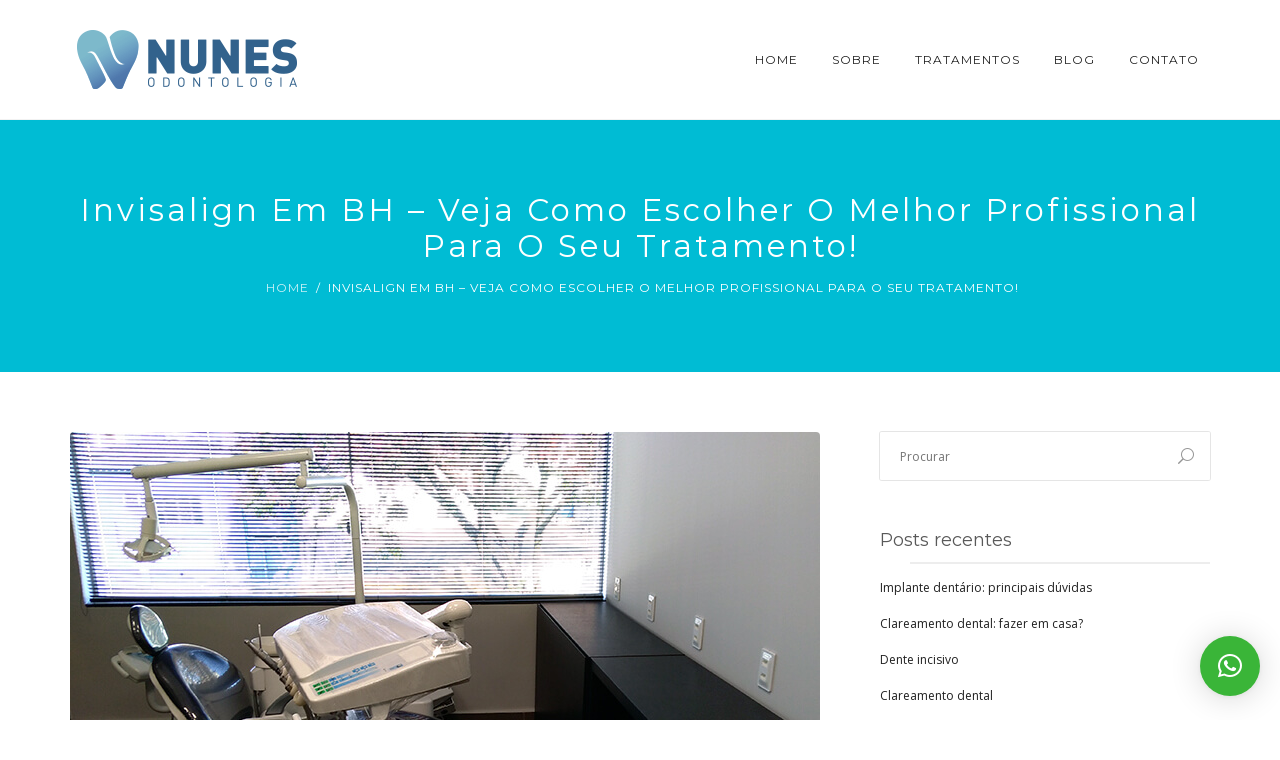

--- FILE ---
content_type: text/html; charset=UTF-8
request_url: https://www.nunesodontologiabh.com.br/invisalign-em-bh-veja-como-escolher-o-melhor-profissional-para-o-seu-tratamento/
body_size: 20394
content:
<!DOCTYPE html>
<html lang="pt-BR">
<head>
	<meta name="viewport" content="width=device-width, initial-scale=1">
    <meta charset="UTF-8" />
    <link rel="profile" href="https://gmpg.org/xfn/11" />
    <title>Invisalign em BH &#8211; Veja como escolher o melhor profissional para o seu tratamento! &#8211; Nunes Odontologia &#8211; Belo Horizonte</title>
<meta name='robots' content='max-image-preview:large' />
<link rel='dns-prefetch' href='//fonts.googleapis.com' />
<link rel='preconnect' href='https://fonts.gstatic.com' crossorigin />
<link rel="alternate" type="application/rss+xml" title="Feed para Nunes Odontologia - Belo Horizonte &raquo;" href="https://www.nunesodontologiabh.com.br/feed/" />
<link rel="alternate" type="application/rss+xml" title="Feed de comentários para Nunes Odontologia - Belo Horizonte &raquo;" href="https://www.nunesodontologiabh.com.br/comments/feed/" />
<link rel="alternate" type="application/rss+xml" title="Feed de comentários para Nunes Odontologia - Belo Horizonte &raquo; Invisalign em BH &#8211; Veja como escolher o melhor profissional para o seu tratamento!" href="https://www.nunesodontologiabh.com.br/invisalign-em-bh-veja-como-escolher-o-melhor-profissional-para-o-seu-tratamento/feed/" />
<script type="text/javascript">
window._wpemojiSettings = {"baseUrl":"https:\/\/s.w.org\/images\/core\/emoji\/14.0.0\/72x72\/","ext":".png","svgUrl":"https:\/\/s.w.org\/images\/core\/emoji\/14.0.0\/svg\/","svgExt":".svg","source":{"concatemoji":"https:\/\/www.nunesodontologiabh.com.br\/wp-includes\/js\/wp-emoji-release.min.js?ver=6.2.8"}};
/*! This file is auto-generated */
!function(e,a,t){var n,r,o,i=a.createElement("canvas"),p=i.getContext&&i.getContext("2d");function s(e,t){p.clearRect(0,0,i.width,i.height),p.fillText(e,0,0);e=i.toDataURL();return p.clearRect(0,0,i.width,i.height),p.fillText(t,0,0),e===i.toDataURL()}function c(e){var t=a.createElement("script");t.src=e,t.defer=t.type="text/javascript",a.getElementsByTagName("head")[0].appendChild(t)}for(o=Array("flag","emoji"),t.supports={everything:!0,everythingExceptFlag:!0},r=0;r<o.length;r++)t.supports[o[r]]=function(e){if(p&&p.fillText)switch(p.textBaseline="top",p.font="600 32px Arial",e){case"flag":return s("\ud83c\udff3\ufe0f\u200d\u26a7\ufe0f","\ud83c\udff3\ufe0f\u200b\u26a7\ufe0f")?!1:!s("\ud83c\uddfa\ud83c\uddf3","\ud83c\uddfa\u200b\ud83c\uddf3")&&!s("\ud83c\udff4\udb40\udc67\udb40\udc62\udb40\udc65\udb40\udc6e\udb40\udc67\udb40\udc7f","\ud83c\udff4\u200b\udb40\udc67\u200b\udb40\udc62\u200b\udb40\udc65\u200b\udb40\udc6e\u200b\udb40\udc67\u200b\udb40\udc7f");case"emoji":return!s("\ud83e\udef1\ud83c\udffb\u200d\ud83e\udef2\ud83c\udfff","\ud83e\udef1\ud83c\udffb\u200b\ud83e\udef2\ud83c\udfff")}return!1}(o[r]),t.supports.everything=t.supports.everything&&t.supports[o[r]],"flag"!==o[r]&&(t.supports.everythingExceptFlag=t.supports.everythingExceptFlag&&t.supports[o[r]]);t.supports.everythingExceptFlag=t.supports.everythingExceptFlag&&!t.supports.flag,t.DOMReady=!1,t.readyCallback=function(){t.DOMReady=!0},t.supports.everything||(n=function(){t.readyCallback()},a.addEventListener?(a.addEventListener("DOMContentLoaded",n,!1),e.addEventListener("load",n,!1)):(e.attachEvent("onload",n),a.attachEvent("onreadystatechange",function(){"complete"===a.readyState&&t.readyCallback()})),(e=t.source||{}).concatemoji?c(e.concatemoji):e.wpemoji&&e.twemoji&&(c(e.twemoji),c(e.wpemoji)))}(window,document,window._wpemojiSettings);
</script>
<style type="text/css">
img.wp-smiley,
img.emoji {
	display: inline !important;
	border: none !important;
	box-shadow: none !important;
	height: 1em !important;
	width: 1em !important;
	margin: 0 0.07em !important;
	vertical-align: -0.1em !important;
	background: none !important;
	padding: 0 !important;
}
</style>
	<link rel='stylesheet' id='premium-addons-css' href='https://www.nunesodontologiabh.com.br/wp-content/plugins/premium-addons-for-elementor/assets/frontend/min-css/premium-addons.min.css?ver=4.10.15' type='text/css' media='all' />
<link rel='stylesheet' id='wp-block-library-css' href='https://www.nunesodontologiabh.com.br/wp-includes/css/dist/block-library/style.min.css?ver=6.2.8' type='text/css' media='all' />
<style id='wp-block-library-theme-inline-css' type='text/css'>
.wp-block-audio figcaption{color:#555;font-size:13px;text-align:center}.is-dark-theme .wp-block-audio figcaption{color:hsla(0,0%,100%,.65)}.wp-block-audio{margin:0 0 1em}.wp-block-code{border:1px solid #ccc;border-radius:4px;font-family:Menlo,Consolas,monaco,monospace;padding:.8em 1em}.wp-block-embed figcaption{color:#555;font-size:13px;text-align:center}.is-dark-theme .wp-block-embed figcaption{color:hsla(0,0%,100%,.65)}.wp-block-embed{margin:0 0 1em}.blocks-gallery-caption{color:#555;font-size:13px;text-align:center}.is-dark-theme .blocks-gallery-caption{color:hsla(0,0%,100%,.65)}.wp-block-image figcaption{color:#555;font-size:13px;text-align:center}.is-dark-theme .wp-block-image figcaption{color:hsla(0,0%,100%,.65)}.wp-block-image{margin:0 0 1em}.wp-block-pullquote{border-bottom:4px solid;border-top:4px solid;color:currentColor;margin-bottom:1.75em}.wp-block-pullquote cite,.wp-block-pullquote footer,.wp-block-pullquote__citation{color:currentColor;font-size:.8125em;font-style:normal;text-transform:uppercase}.wp-block-quote{border-left:.25em solid;margin:0 0 1.75em;padding-left:1em}.wp-block-quote cite,.wp-block-quote footer{color:currentColor;font-size:.8125em;font-style:normal;position:relative}.wp-block-quote.has-text-align-right{border-left:none;border-right:.25em solid;padding-left:0;padding-right:1em}.wp-block-quote.has-text-align-center{border:none;padding-left:0}.wp-block-quote.is-large,.wp-block-quote.is-style-large,.wp-block-quote.is-style-plain{border:none}.wp-block-search .wp-block-search__label{font-weight:700}.wp-block-search__button{border:1px solid #ccc;padding:.375em .625em}:where(.wp-block-group.has-background){padding:1.25em 2.375em}.wp-block-separator.has-css-opacity{opacity:.4}.wp-block-separator{border:none;border-bottom:2px solid;margin-left:auto;margin-right:auto}.wp-block-separator.has-alpha-channel-opacity{opacity:1}.wp-block-separator:not(.is-style-wide):not(.is-style-dots){width:100px}.wp-block-separator.has-background:not(.is-style-dots){border-bottom:none;height:1px}.wp-block-separator.has-background:not(.is-style-wide):not(.is-style-dots){height:2px}.wp-block-table{margin:0 0 1em}.wp-block-table td,.wp-block-table th{word-break:normal}.wp-block-table figcaption{color:#555;font-size:13px;text-align:center}.is-dark-theme .wp-block-table figcaption{color:hsla(0,0%,100%,.65)}.wp-block-video figcaption{color:#555;font-size:13px;text-align:center}.is-dark-theme .wp-block-video figcaption{color:hsla(0,0%,100%,.65)}.wp-block-video{margin:0 0 1em}.wp-block-template-part.has-background{margin-bottom:0;margin-top:0;padding:1.25em 2.375em}
</style>
<link rel='stylesheet' id='classic-theme-styles-css' href='https://www.nunesodontologiabh.com.br/wp-includes/css/classic-themes.min.css?ver=6.2.8' type='text/css' media='all' />
<style id='global-styles-inline-css' type='text/css'>
body{--wp--preset--color--black: #000;--wp--preset--color--cyan-bluish-gray: #abb8c3;--wp--preset--color--white: #fff;--wp--preset--color--pale-pink: #f78da7;--wp--preset--color--vivid-red: #cf2e2e;--wp--preset--color--luminous-vivid-orange: #ff6900;--wp--preset--color--luminous-vivid-amber: #fcb900;--wp--preset--color--light-green-cyan: #7bdcb5;--wp--preset--color--vivid-green-cyan: #00d084;--wp--preset--color--pale-cyan-blue: #8ed1fc;--wp--preset--color--vivid-cyan-blue: #0693e3;--wp--preset--color--vivid-purple: #9b51e0;--wp--preset--color--primary: #00BCD4;--wp--preset--color--secondary: #3F51B5;--wp--preset--color--tertiary: #2b354b;--wp--preset--gradient--vivid-cyan-blue-to-vivid-purple: linear-gradient(135deg,rgba(6,147,227,1) 0%,rgb(155,81,224) 100%);--wp--preset--gradient--light-green-cyan-to-vivid-green-cyan: linear-gradient(135deg,rgb(122,220,180) 0%,rgb(0,208,130) 100%);--wp--preset--gradient--luminous-vivid-amber-to-luminous-vivid-orange: linear-gradient(135deg,rgba(252,185,0,1) 0%,rgba(255,105,0,1) 100%);--wp--preset--gradient--luminous-vivid-orange-to-vivid-red: linear-gradient(135deg,rgba(255,105,0,1) 0%,rgb(207,46,46) 100%);--wp--preset--gradient--very-light-gray-to-cyan-bluish-gray: linear-gradient(135deg,rgb(238,238,238) 0%,rgb(169,184,195) 100%);--wp--preset--gradient--cool-to-warm-spectrum: linear-gradient(135deg,rgb(74,234,220) 0%,rgb(151,120,209) 20%,rgb(207,42,186) 40%,rgb(238,44,130) 60%,rgb(251,105,98) 80%,rgb(254,248,76) 100%);--wp--preset--gradient--blush-light-purple: linear-gradient(135deg,rgb(255,206,236) 0%,rgb(152,150,240) 100%);--wp--preset--gradient--blush-bordeaux: linear-gradient(135deg,rgb(254,205,165) 0%,rgb(254,45,45) 50%,rgb(107,0,62) 100%);--wp--preset--gradient--luminous-dusk: linear-gradient(135deg,rgb(255,203,112) 0%,rgb(199,81,192) 50%,rgb(65,88,208) 100%);--wp--preset--gradient--pale-ocean: linear-gradient(135deg,rgb(255,245,203) 0%,rgb(182,227,212) 50%,rgb(51,167,181) 100%);--wp--preset--gradient--electric-grass: linear-gradient(135deg,rgb(202,248,128) 0%,rgb(113,206,126) 100%);--wp--preset--gradient--midnight: linear-gradient(135deg,rgb(2,3,129) 0%,rgb(40,116,252) 100%);--wp--preset--duotone--dark-grayscale: url('#wp-duotone-dark-grayscale');--wp--preset--duotone--grayscale: url('#wp-duotone-grayscale');--wp--preset--duotone--purple-yellow: url('#wp-duotone-purple-yellow');--wp--preset--duotone--blue-red: url('#wp-duotone-blue-red');--wp--preset--duotone--midnight: url('#wp-duotone-midnight');--wp--preset--duotone--magenta-yellow: url('#wp-duotone-magenta-yellow');--wp--preset--duotone--purple-green: url('#wp-duotone-purple-green');--wp--preset--duotone--blue-orange: url('#wp-duotone-blue-orange');--wp--preset--font-size--small: 13px;--wp--preset--font-size--medium: 20px;--wp--preset--font-size--large: 36px;--wp--preset--font-size--x-large: 42px;--wp--preset--spacing--20: 0.44rem;--wp--preset--spacing--30: 0.67rem;--wp--preset--spacing--40: 1rem;--wp--preset--spacing--50: 1.5rem;--wp--preset--spacing--60: 2.25rem;--wp--preset--spacing--70: 3.38rem;--wp--preset--spacing--80: 5.06rem;--wp--preset--shadow--natural: 6px 6px 9px rgba(0, 0, 0, 0.2);--wp--preset--shadow--deep: 12px 12px 50px rgba(0, 0, 0, 0.4);--wp--preset--shadow--sharp: 6px 6px 0px rgba(0, 0, 0, 0.2);--wp--preset--shadow--outlined: 6px 6px 0px -3px rgba(255, 255, 255, 1), 6px 6px rgba(0, 0, 0, 1);--wp--preset--shadow--crisp: 6px 6px 0px rgba(0, 0, 0, 1);}:where(.is-layout-flex){gap: 0.5em;}body .is-layout-flow > .alignleft{float: left;margin-inline-start: 0;margin-inline-end: 2em;}body .is-layout-flow > .alignright{float: right;margin-inline-start: 2em;margin-inline-end: 0;}body .is-layout-flow > .aligncenter{margin-left: auto !important;margin-right: auto !important;}body .is-layout-constrained > .alignleft{float: left;margin-inline-start: 0;margin-inline-end: 2em;}body .is-layout-constrained > .alignright{float: right;margin-inline-start: 2em;margin-inline-end: 0;}body .is-layout-constrained > .aligncenter{margin-left: auto !important;margin-right: auto !important;}body .is-layout-constrained > :where(:not(.alignleft):not(.alignright):not(.alignfull)){max-width: var(--wp--style--global--content-size);margin-left: auto !important;margin-right: auto !important;}body .is-layout-constrained > .alignwide{max-width: var(--wp--style--global--wide-size);}body .is-layout-flex{display: flex;}body .is-layout-flex{flex-wrap: wrap;align-items: center;}body .is-layout-flex > *{margin: 0;}:where(.wp-block-columns.is-layout-flex){gap: 2em;}.has-black-color{color: var(--wp--preset--color--black) !important;}.has-cyan-bluish-gray-color{color: var(--wp--preset--color--cyan-bluish-gray) !important;}.has-white-color{color: var(--wp--preset--color--white) !important;}.has-pale-pink-color{color: var(--wp--preset--color--pale-pink) !important;}.has-vivid-red-color{color: var(--wp--preset--color--vivid-red) !important;}.has-luminous-vivid-orange-color{color: var(--wp--preset--color--luminous-vivid-orange) !important;}.has-luminous-vivid-amber-color{color: var(--wp--preset--color--luminous-vivid-amber) !important;}.has-light-green-cyan-color{color: var(--wp--preset--color--light-green-cyan) !important;}.has-vivid-green-cyan-color{color: var(--wp--preset--color--vivid-green-cyan) !important;}.has-pale-cyan-blue-color{color: var(--wp--preset--color--pale-cyan-blue) !important;}.has-vivid-cyan-blue-color{color: var(--wp--preset--color--vivid-cyan-blue) !important;}.has-vivid-purple-color{color: var(--wp--preset--color--vivid-purple) !important;}.has-black-background-color{background-color: var(--wp--preset--color--black) !important;}.has-cyan-bluish-gray-background-color{background-color: var(--wp--preset--color--cyan-bluish-gray) !important;}.has-white-background-color{background-color: var(--wp--preset--color--white) !important;}.has-pale-pink-background-color{background-color: var(--wp--preset--color--pale-pink) !important;}.has-vivid-red-background-color{background-color: var(--wp--preset--color--vivid-red) !important;}.has-luminous-vivid-orange-background-color{background-color: var(--wp--preset--color--luminous-vivid-orange) !important;}.has-luminous-vivid-amber-background-color{background-color: var(--wp--preset--color--luminous-vivid-amber) !important;}.has-light-green-cyan-background-color{background-color: var(--wp--preset--color--light-green-cyan) !important;}.has-vivid-green-cyan-background-color{background-color: var(--wp--preset--color--vivid-green-cyan) !important;}.has-pale-cyan-blue-background-color{background-color: var(--wp--preset--color--pale-cyan-blue) !important;}.has-vivid-cyan-blue-background-color{background-color: var(--wp--preset--color--vivid-cyan-blue) !important;}.has-vivid-purple-background-color{background-color: var(--wp--preset--color--vivid-purple) !important;}.has-black-border-color{border-color: var(--wp--preset--color--black) !important;}.has-cyan-bluish-gray-border-color{border-color: var(--wp--preset--color--cyan-bluish-gray) !important;}.has-white-border-color{border-color: var(--wp--preset--color--white) !important;}.has-pale-pink-border-color{border-color: var(--wp--preset--color--pale-pink) !important;}.has-vivid-red-border-color{border-color: var(--wp--preset--color--vivid-red) !important;}.has-luminous-vivid-orange-border-color{border-color: var(--wp--preset--color--luminous-vivid-orange) !important;}.has-luminous-vivid-amber-border-color{border-color: var(--wp--preset--color--luminous-vivid-amber) !important;}.has-light-green-cyan-border-color{border-color: var(--wp--preset--color--light-green-cyan) !important;}.has-vivid-green-cyan-border-color{border-color: var(--wp--preset--color--vivid-green-cyan) !important;}.has-pale-cyan-blue-border-color{border-color: var(--wp--preset--color--pale-cyan-blue) !important;}.has-vivid-cyan-blue-border-color{border-color: var(--wp--preset--color--vivid-cyan-blue) !important;}.has-vivid-purple-border-color{border-color: var(--wp--preset--color--vivid-purple) !important;}.has-vivid-cyan-blue-to-vivid-purple-gradient-background{background: var(--wp--preset--gradient--vivid-cyan-blue-to-vivid-purple) !important;}.has-light-green-cyan-to-vivid-green-cyan-gradient-background{background: var(--wp--preset--gradient--light-green-cyan-to-vivid-green-cyan) !important;}.has-luminous-vivid-amber-to-luminous-vivid-orange-gradient-background{background: var(--wp--preset--gradient--luminous-vivid-amber-to-luminous-vivid-orange) !important;}.has-luminous-vivid-orange-to-vivid-red-gradient-background{background: var(--wp--preset--gradient--luminous-vivid-orange-to-vivid-red) !important;}.has-very-light-gray-to-cyan-bluish-gray-gradient-background{background: var(--wp--preset--gradient--very-light-gray-to-cyan-bluish-gray) !important;}.has-cool-to-warm-spectrum-gradient-background{background: var(--wp--preset--gradient--cool-to-warm-spectrum) !important;}.has-blush-light-purple-gradient-background{background: var(--wp--preset--gradient--blush-light-purple) !important;}.has-blush-bordeaux-gradient-background{background: var(--wp--preset--gradient--blush-bordeaux) !important;}.has-luminous-dusk-gradient-background{background: var(--wp--preset--gradient--luminous-dusk) !important;}.has-pale-ocean-gradient-background{background: var(--wp--preset--gradient--pale-ocean) !important;}.has-electric-grass-gradient-background{background: var(--wp--preset--gradient--electric-grass) !important;}.has-midnight-gradient-background{background: var(--wp--preset--gradient--midnight) !important;}.has-small-font-size{font-size: var(--wp--preset--font-size--small) !important;}.has-medium-font-size{font-size: var(--wp--preset--font-size--medium) !important;}.has-large-font-size{font-size: var(--wp--preset--font-size--large) !important;}.has-x-large-font-size{font-size: var(--wp--preset--font-size--x-large) !important;}
.wp-block-navigation a:where(:not(.wp-element-button)){color: inherit;}
:where(.wp-block-columns.is-layout-flex){gap: 2em;}
.wp-block-pullquote{font-size: 1.5em;line-height: 1.6;}
</style>
<link rel='stylesheet' id='contact-form-7-css' href='https://www.nunesodontologiabh.com.br/wp-content/plugins/contact-form-7/includes/css/styles.css?ver=5.8.4' type='text/css' media='all' />
<link rel='stylesheet' id='dentalia-plugin-style-css' href='https://www.nunesodontologiabh.com.br/wp-content/plugins/dentalia-plugin/css/style.css?ver=6.2.8' type='text/css' media='all' />
<link rel='stylesheet' id='rs-plugin-settings-css' href='https://www.nunesodontologiabh.com.br/wp-content/plugins/revslider/public/assets/css/settings.css?ver=5.4.8.3' type='text/css' media='all' />
<style id='rs-plugin-settings-inline-css' type='text/css'>
#rs-demo-id {}
</style>
<link rel='stylesheet' id='text-editor-style-css' href='https://www.nunesodontologiabh.com.br/wp-content/plugins/metform/public/assets/css/text-editor.css?ver=3.8.0' type='text/css' media='all' />
<link rel='stylesheet' id='bootstrap-css' href='https://www.nunesodontologiabh.com.br/wp-content/themes/nunesodontologia/libs/bootstrap/css/bootstrap.min.css?ver=6.2.8' type='text/css' media='all' />
<link rel='stylesheet' id='orionicons-css' href='https://www.nunesodontologiabh.com.br/wp-content/themes/nunesodontologia/libs/orionicon/css/style.css?ver=6.2.8' type='text/css' media='all' />
<link rel='stylesheet' id='owl-css' href='https://www.nunesodontologiabh.com.br/wp-content/themes/nunesodontologia/libs/owlcarousel/assets/owl.carousel.min.css?ver=6.2.8' type='text/css' media='all' />
<link rel='stylesheet' id='owl-theme-css' href='https://www.nunesodontologiabh.com.br/wp-content/themes/nunesodontologia/libs/owlcarousel/assets/owl.theme.default.min.css?ver=6.2.8' type='text/css' media='all' />
<link rel='stylesheet' id='swipebox-css' href='https://www.nunesodontologiabh.com.br/wp-content/themes/nunesodontologia/libs/swipebox/css/swipebox.min.css?ver=6.2.8' type='text/css' media='all' />
<link rel='stylesheet' id='dentalia_components-css' href='https://www.nunesodontologiabh.com.br/wp-content/themes/nunesodontologia/css-min/components.css?ver=6.2.8' type='text/css' media='all' />
<style id='dentalia_components-inline-css' type='text/css'>
@media (min-width:992px){header.nav-dark .nav-menu ul.sub-menu li.menu-item:not(:last-child):not(.orion-megamenu-subitem):after{background-color:rgba(0,0,0,.05)}header.nav-dark .last-tab-wrap .woocart ul.product_list_widget>li.mini_cart_item{border-bottom:1px solid rgba(0,0,0,.05)}header.nav-light .nav-menu ul.sub-menu li.menu-item:not(:last-child):not(.orion-megamenu-subitem):after{background-color:rgba(0,0,0,.2)}header.nav-light .last-tab-wrap .woocart ul.product_list_widget>li.mini_cart_item{border-bottom:1px solid rgba(0,0,0,.2)}header .nav-menu .orion-megamenu.mega-light-borders ul.sub-menu .sub-menu li.menu-item:not(:last-child):after{background-color:rgba(0,0,0,.2)}header .nav-menu .orion-megamenu.mega-dark-borders ul.sub-menu .sub-menu li.menu-item:not(:last-child):after{background-color:rgba(0,0,0,.05)}}header.nav-style-2 .nav-menu>.orion-megamenu>.mega-indicator-wrap:after{border-bottom-color:false}.top-bar,.top-bar .widget_shopping_cart .orion-cart-wrapper{background-color:#fff}.top-bar-toggle{border-top-color:#fff}@media (min-width:992px){.mainheader a.logo>img{max-height:72px;max-width:300px}.header-classic .site-branding,header.stickymenu .site-branding{width:300px}}@media (min-width:992px){header.nav-dark:not(.stickymenu) .nav-container{background-color:#2b354b}header.nav-light:not(.stickymenu) .nav-container{background-color:transparent}}@media (min-width:992px){.nav-dark .nav-menu>li>a,.nav-dark .nav-menu>ul>li>a{color:#fff;background:transparent}.nav-dark .nav-menu>li:hover>a,.nav-dark .nav-menu>ul>li:hover>a,.nav-dark .nav-menu>li:focus>a,.nav-dark .nav-menu>ul>li:focus>a{color:#fff;background:rgba(0,0,0,.30)}.nav-dark .nav-menu>li.current_page_item>a,.nav-dark .nav-menu>li.current-menu-ancestor>a,.nav-dark .nav-menu>li.one-page-current-item>a,.nav-dark .nav-menu>li.one-page-current-anchester>a{color:#fff;background:#00BCD4}.nav-dark .last-tab-wrap .woo-cart-icon,.nav-dark .last-tab-wrap .cart-quantity{color:#fff}.nav-dark ul.sub-menu:not(.mega-light) li.menu-item>a,.orion-megamenu ul.sub-menu.nav-dark li.menu-item>a,.nav-dark ul.sub-menu:not(.nav-light) li.menu-item>span,.nav-dark .nav-menu ul.sub-menu:not(.mega-light) li>a>span.coll_btn i,.nav-dark .search-submit,.nav-dark .search-form input,header.nav-dark .nav-menu .togglecontainer .widget_nav_menu li a,li.orion-megamenu>ul.sub-menu.nav-dark>li:hover>a,header.nav-dark .main-nav-wrap .nav-menu .orion-cart-wrapper a:not(.btn),header.nav-dark .main-nav-wrap .nav-menu .orion-cart-wrapper a:not(.btn) span{color:#212121}.nav-dark ul.sub-menu .menu-item:hover>a,.nav-dark ul.sub-menu li.menu-item:hover>a:not(.btn):hover,.nav-dark .nav-menu ul.sub-menu li:hover>a>span.coll_btn i,.nav-dark ul.sub-menu li:focus>a,.nav-dark .nav-menu ul.sub-menu li:focus>a>span.coll_btn i,header.nav-dark .nav-menu .togglecontainer .widget_nav_menu li a:hover,.widget_nav_menu.text-dark .current-menu-ancestor>a,li.orion-megamenu>ul.sub-menu.nav-dark>li>a:hover,header.nav-dark .main-nav-wrap .nav-menu .orion-cart-wrapper a:not(.btn):hover,header.nav-dark .main-nav-wrap .nav-menu .orion-cart-wrapper a:not(.btn):hover span{color:#00BCD4}.nav-dark ul.sub-menu li.menu-item:not(.orion-megamenu-subitem).current-menu-item>a,.nav-dark ul.sub-menu li.menu-item:not(.orion-megamenu-subitem).current-menu-ancestor>a,.nav-dark ul.sub-menu li.menu-item.one-page-current-item>a,.nav-dark ul.sub-menu li.menu-item.one-page-current-anchester>a{color:#00BCD4}.nav-dark .nav-menu li:not(.orion-megamenu-subitem)>ul.sub-menu,.nav-dark .nav-menu .togglecontainer,header.nav-dark .main-nav-wrap .nav-menu .orion-cart-wrapper{background-color:rgba(255,255,255,1)}header.nav-dark .site-navigation .search.open .searchwrap{background-color:rgba(255,255,255,1)}.nav-dark .to-x .search-box .circle.top{border-top-color:#fff;border-left-color:#fff}.nav-dark .to-x .search-box .circle.bottom{border-right-color:#fff;border-bottom-color:#fff}.nav-dark .to-x .search-box .handle{background-color:#fff}.nav-light .nav-menu>li>a,.nav-light .nav-menu>ul>li>a{color:#212121;background:transparent}.nav-light .nav-menu>li:hover>a,.nav-light .nav-menu>ul>li:hover>a,.nav-light .nav-menu>li:focus>a,.nav-light .nav-menu>ul>li:focus>a{color:#212121;background:rgba(0,0,0,.05)}.nav-light .nav-menu>li.current_page_item>a,.nav-light .nav-menu>li.current-menu-ancestor>a,.nav-light .nav-menu>li.one-page-current-item>a,.nav-light .nav-menu>li.one-page-current-anchester>a{color:#fff;background:#00BCD4}.nav-light .last-tab-wrap .woo-cart-icon,.nav-light .last-tab-wrap .cart-quantity{color:#212121}.nav-light ul.sub-menu li.menu-item>a,.nav-light .nav-menu ul.sub-menu li>a>span.coll_btn i,.orion-megamenu ul.sub-menu.nav-light li.menu-item>a,header.nav-light .main-nav-wrap .nav-menu .orion-cart-wrapper,header.nav-light .main-nav-wrap .nav-menu .orion-cart-wrapper a:not(.btn),header.nav-light .main-nav-wrap .nav-menu .orion-cart-wrapper a:not(.btn) span{color:#fff}.nav-light ul.sub-menu li.menu-item:not(.orion-megamenu-subitem):hover>a:not(.btn),ul.sub-menu.nav-light .megamenu-sidebar .widget_nav_menu li>a:not(.btn):hover,ul.sub-menu.nav-light li.orion-megamenu-subitem>a:hover,.nav-light .nav-menu ul.sub-menu li:hover>a>span.coll_btn i,.nav-light ul.sub-menu li:focus>a,.nav-light .nav-menu ul.sub-menu li:focus>a>span.coll_btn i,header.nav-light .nav-menu .togglecontainer .widget_nav_menu li a:hover,.widget_nav_menu.text-light .current-menu-ancestor>a,ul.sub-menu>.current-menu-item>a,.nav-light ul.sub-menu .current-menu-item>a,ul.sub-menu>.current-menu-ancestor>a,.nav-light ul.sub-menu .current-menu-ancestor>a,header.nav-light .main-nav-wrap .nav-menu .orion-cart-wrapper a:not(.btn):hover,header.nav-light .main-nav-wrap .nav-menu .orion-cart-wrapper a:not(.btn):hover span{color:#00BCD4}.nav-light ul.sub-menu li.menu-item:not(.orion-megamenu-subitem).current-menu-item>a:not(.btn),.nav-light ul.sub-menu li.menu-item:not(.orion-megamenu-subitem).current-menu-ancestor>a:not(.btn),.nav-light ul.sub-menu li.menu-item.one-page-current-anchester>a,.nav-light ul.sub-menu li.menu-item.one-page-current-item>a{color:#00BCD4}.nav-light .nav-menu li:not(.orion-megamenu-subitem)>ul.sub-menu,.nav-light .nav-menu .togglecontainer{background-color:rgba(43,53,75,1)}header.nav-light .site-navigation .search.open .searchwrap,header.nav-light .nav-menu .togglecontainer .widget_nav_menu li a,header.nav-light .main-nav-wrap .nav-menu .orion-cart-wrapper{background-color:rgba(43,53,75,1)}.header-classic.nav-light .nav-menu>li>.sub-menu:before,.header-classic.nav-light .nav-menu>li.mega-menu-item.mega-active:before,.header-with-widgets.nav-light .nav-menu>li>.sub-menu:before{border-bottom-color:rgba(43,53,75,1)}.header-classic.nav-dark .nav-menu>li>.sub-menu:before,.header-classic.nav-dark .nav-menu>li.mega-menu-item.mega-active:before,.header-with-widgets.nav-dark .nav-menu>li>.sub-menu:before{border-bottom-color:rgba(255,255,255,1)}.nav-light .to-x .search-box .circle.top{border-top-color:#212121;border-left-color:#212121}.nav-light .to-x .search-box .circle.bottom{border-right-color:#212121;border-bottom-color:#212121}.nav-light .to-x .search-box .handle{background-color:#212121}}@media (max-width:991px){.site-header .nav-container.open,.site-header .mobile-cart.open{background-color:#f2f2f2}header.site-header.nav-dark .nav-container.open,.site-header.nav-dark .mobile-cart.open{background-color:#2b354b}header.site-header.nav-light .nav-container.open,.site-header.nav-light .mobile-cart.open{background-color:#f2f2f2}header.nav-light .nav-menu li:not(.current-menu-item):not(:hover)>a,header.nav-light .nav-menu li.menu-item>span,.nav-light .coll_btn i,.nav-light .site-navigation .widget .description,.nav-light .coll_btn i,.nav-light .site-navigation .widget h4,.nav-light .site-navigation .widget p,header.nav-light .mega-dark .coll_btn i,.nav-light .site-navigation .widget-title,.nav-light .mobile-cart a:not(.btn),.nav-light .mobile-cart,.nav-light .mobile-cart a>.item-title,.nav-light .menu-item .search-form .searchfield,.nav-light .site-navigation input.search-submit{color:#212121}.nav-dark .nav-menu li>a,header.nav-dark .nav-menu ul.sub-menu li:not(:hover)>a,header.nav-dark .nav-menu ul.sub-menu li>span,.nav-dark .coll_btn i,.nav-dark .site-navigation .widget .description,.nav-dark .coll_btn i,.nav-dark .site-navigation .widget .item-title,.nav-dark .site-navigation .widget p,.nav-dark .site-navigation .widget-title,header.nav-dark .mega-light .coll_btn i,.nav-dark .menu-item.search .searchfield,.nav-dark .site-navigation input.search-submit,.nav-dark .mobile-cart a:not(.btn),.nav-dark .mobile-cart,.nav-dark .mobile-cart a>.item-title{color:#fff}.nav-light .nav-menu .search-form input.searchfield::-webkit-input-placeholder{color:#212121;opacity:.8}.nav-light .nav-menu .search-form input.searchfield::-moz-placeholder{color:#212121;opacity:.8}.nav-light .nav-menu .search-form input.searchfield:-ms-input-placeholder{color:#212121;opacity:.8}.nav-light .nav-menu .search-form input.searchfield::placeholder{color:#212121;opacity:.8}.nav-dark .nav-menu .search-form input.searchfield::-webkit-input-placeholder{color:#fff;opacity:.8}.nav-dark .nav-menu .search-form input.searchfield::-moz-placeholder{color:#fff;opacity:.8}.nav-dark .nav-menu .search-form input.searchfield:-ms-input-placeholder{color:#fff;opacity:.8}.nav-dark .nav-menu .search-form input.searchfield::placeholder{color:#fff;opacity:.8}.nav-menu li:hover>a,header .nav-menu ul.sub-menu li:hover>a,.site-header .coll_btn:hover i,.nav-menu li.current-menu-item>a,.nav-menu li.current-menu-ancestor>a{color:#00BCD4!important}}@media (min-width:992px){.header-with-widgets.nav-style-1 .nav-menu>li>a,.header-with-widgets.nav-style-3 .nav-menu>li>a{padding-top:6px;padding-bottom:6px}.header-with-widgets.nav-style-1 .nav-menu>.last-tab>.last-tab-wrap,.header-with-widgets.nav-style-3 .nav-menu>.last-tab>.last-tab-wrap{padding-top:6px}.header-with-widgets.nav-style-2 .nav-menu>li:not(.last-tab){padding-top:12px;padding-bottom:12px}.header-with-widgets.nav-style-2 .container-fluid .site-navigation{padding-left:12px;padding-right:12px}.header-with-widgets.nav-style-2 .nav-menu>li.last-tab{padding-top:12px}.header-with-widgets.nav-style-2:not(.stickymenu) .nav-menu>.orion-megamenu>.mega-indicator-wrap:after{top:12px}}header.header-with-widgets.nav-style-2.nav-light .nav-menu>li>.sub-menu:before{border-bottom-color:rgba(43,53,75,1)}.nav-style-2.nav-light .nav-menu>li>.sub-menu:before,.nav-style-3.nav-light .nav-menu>li>.sub-menu:before{border-bottom-color:rgba(43,53,75,1)}header.header-with-widgets.nav-style-2.nav-dark .nav-menu>li>.sub-menu:before,header.header-with-widgets.nav-style-3.nav-dark .nav-menu>li>.sub-menu:before{border-bottom-color:rgba(255,255,255,1)}.nav-style-2.nav-dark .nav-menu>li>.sub-menu:before,.nav-style-3.nav-dark .nav-menu>li>.sub-menu:before{border-bottom-color:rgba(255,255,255,1)}@media (min-width:992px){.header-with-widgets>.mainheader>div>.container,.header-with-widgets .site-branding{min-height:120px}}@media (min-width:992px){.nav-menu>.menu-item>a{padding-left:11px;padding-right:11px}}.top-bar .so-widget-orion_mega_widget_topbar>.widget-title span[class*=icon]{color:#00BCD4}.top-bar .so-widget-orion_mega_widget_topbar>.widget-title:not(.active):hover span[class*=icon]{color:#00BCD4}.top-bar .so-widget-orion_mega_widget_topbar>.widget-title.active span[class*=icon]{color:#fff}.top-bar .so-widget-orion_mega_widget_topbar>.widget-title.featured span[class*=icon]{color:#3F51B5}.top-bar .so-widget-orion_mega_widget_topbar>.widget-title.featured:not(.active):hover span[class*=icon]{color:#3F51B5}.top-bar .so-widget-orion_mega_widget_topbar>.widget-title.featured.active span[class*=icon]{color:#fff}.prev-post a:hover,.next-post a:hover{background-color:rgba(0,188,212,.85)}.prev-post.bg-img a:not(:hover),.next-post.bg-img a:not(:hover){background-color:rgba(255,255,255,.85)}@media (min-width:992px){.header-classic.site-header .site-branding{min-height:120px}.header-with-widgets.site-header .site-branding{min-height:120px}.header-with-widgets .relative-wrap{height:120px}.header-with-widgets.site-header .header-widgets>*{max-height:120px}.header-with-widgets.site-header .header-widgets img{max-height:120px;width:auto}.header-classic.nav-style-1:not(.stickymenu) .nav-menu>li>a,.header-classic.nav-style-2:not(.stickymenu) .nav-menu>li:not(.last-tab),.header-classic.nav-style-3:not(.stickymenu) .nav-menu>li>a{padding-top:42px;padding-bottom:42px}.header-classic.nav-style-2:not(.stickymenu) .nav-menu>.orion-megamenu>.mega-indicator-wrap:after{top:42px}.header-classic.nav-style-3:not(.stickymenu) .nav-menu>li>.last-tab-wrap,.header-classic.nav-style-1:not(.stickymenu) .nav-menu>li>.last-tab-wrap,.header-classic.nav-style-2:not(.stickymenu) .nav-menu>.last-tab{padding-top:42px}.nav-style-2:not(.type-fluid-nav):not(.stickymenu) .nav-menu>li>.sub-menu,.nav-style-2:not(.type-fluid-nav):not(.stickymenu) .nav-menu>li>.togglecontainer{top:120px}.header-classic a.logo>img,.header-classic a.site-title{top:50%}.header-with-widgets a.logo>img{top:50%}.header-with-widgets a.site-title>span,.header-classic a.site-title>span{top:50%;transform:translateY(-50%);position:absolute}.header-classic .last-tab-wrap .woocart{max-height:120px!important;height:120px!important;margin-top:0!important;transform:translateY(-36px)}}.woocommerce a.remove:hover,.woocommerce div.product form.cart .reset_variations:hover{color:#00BCD4!important}.primary-hover:hover,.primary-hover:hover>a{color:#00BCD4}.overlay-c1-wrapper{background:#00BCD4;opacity:.8}.overlay-c2-wrapper{background:#3F51B5;opacity:.8}.overlay-c3-wrapper{background:#2b354b;opacity:.8}.overlay-c1-c2-wrapper{background:linear-gradient(-45deg,#00BCD4,#3F51B5);opacity:.8}.overlay-c2-c1-wrapper{background:linear-gradient(-45deg,#3F51B5,#00BCD4);opacity:.8}@media (min-width:992px){.overlay-c1-t-wrapper{background:linear-gradient(90deg,#00BCD4 0,rgba(255,255,255,0) 100%);opacity:.95}.overlay-c2-t-wrapper{background:linear-gradient(90deg,#3F51B5 0,rgba(255,255,255,0) 100%);opacity:.95}.overlay-c3-t-wrapper{background:linear-gradient(90deg,#2b354b 0,rgba(255,255,255,0) 100%);opacity:.95}}@media (max-width:991px){.overlay-c1-t-wrapper{background:#00BCD4;opacity:.85}.overlay-c2-t-wrapper{background:#3F51B5;opacity:.85}.overlay-c3-t-wrapper{background:#2b354b;opacity:.85}}.bg-c1-trans{background-color:rgba(0,188,212,.05)}button:hover,button:focus,.btn:hover,.btn:focus,input[type=submit]:hover,input[type=submit]:focus{background-color:#00BCD4}button.btn-c1,.btn.btn-c1,input.btn-c1[type=submit],.post-password-form input[type=submit]{background:#00BCD4;color:#fff}.btn:focus,.btn:active,.btn.active{color:#fff;background:#00BCD4;box-shadow:none;outline:0}.icon-left.btn-wire:hover span[class*=icon],.icon-left.btn-wire:focus span[class*=icon],.icon-left.btn-wire:active span[class*=icon],.icon-right.btn-wire:hover span[class*=icon],.icon-right.btn-wire:focus span[class*=icon],.icon-right.btn-wire:active span[class*=icon]{background:#0fcbe3;box-shadow:inset 0 0 0 1px #00BCD4}button.btn-c1.btn-wire:not(:hover):not(:focus),.btn.btn-c1.btn-wire:not(:hover):not(:focus),input.btn-c1.btn-wire[type=submit]:not(:hover){color:#00BCD4;background:transparent;box-shadow:inset 0 0 0 1px #00BCD4}button.btn-c1.btn-wire:not(:hover):not(:focus) span[class*=icon]:after,button.btn-c1.btn-wire:not(:hover):not(:focus) i:after,.btn.btn-c1.btn-wire:not(:hover):not(:focus) span[class*=icon]:after,.btn.btn-c1.btn-wire:not(:hover):not(:focus) i:after,input.btn-c1.btn-wire[type=submit]:not(:hover) span[class*=icon]:after,input.btn-c1.btn-wire[type=submit]:not(:hover) i:after{border-color:#00BCD4}button.btn-c1:hover,.btn.btn-c1:hover,input.btn-c1[type=submit]:hover,.post-password-form input[type=submit]:hover{background:#0fcbe3;color:#fff}.btn-c1.icon-left:hover span[class*=icon],.btn-c1.icon-left:focus span[class*=icon],.btn-c1.icon-left:active span[class*=icon],.btn-c1.icon-right:hover span[class*=icon],.btn-c1.icon-right:focus span[class*=icon],.btn-c1.icon-right:active span[class*=icon]{background:#00BCD4}button.btn-c1.btn-wire:hover,.btn.btn-c1.btn-wire:hover,input.btn-c1.btn-wire[type=submit]:hover{background:#00BCD4}.btn-c1.icon-left.btn-wire:hover span[class*=icon],.btn-c1.icon-left.btn-wire:focus span[class*=icon],.btn-c1.icon-left.btn-wire:active span[class*=icon],.btn-c1.icon-right.btn-wire:hover span[class*=icon],.btn-c1.icon-right.btn-wire:focus span[class*=icon],.btn-c1.icon-right.btn-wire:active span[class*=icon]{background:#0fcbe3;box-shadow:inset 0 0 0 1px #00BCD4}.btn-c1.icon-left:hover span[class*=icon]:after{display:none}button.btn-c2,.btn.btn-c2,input.btn-c2[type=submit]{background:#3F51B5;color:#fff}button.btn-c2.btn-wire:not(:hover):not(:focus),.btn.btn-c2.btn-wire:not(:hover):not(:focus),input.btn-c2.btn-wire[type=submit]:not(:hover){color:#3F51B5;background:transparent;box-shadow:inset 0 0 0 1px #3F51B5}button.btn-c2.btn-wire:not(:hover):not(:focus) span[class*=icon]:after,button.btn-c2.btn-wire:not(:hover):not(:focus) i:after,.btn.btn-c2.btn-wire:not(:hover):not(:focus) span[class*=icon]:after,.btn.btn-c2.btn-wire:not(:hover):not(:focus) i:after,input.btn-c2.btn-wire[type=submit]:not(:hover) span[class*=icon]:after,input.btn-c2.btn-wire[type=submit]:not(:hover) i:after{border-color:#3F51B5}button.btn-c2:hover,.btn.btn-c2:hover,input.btn-c2[type=submit]:hover{background:#4e60c4;color:#fff}.btn-c2.icon-left:hover span[class*=icon],.btn-c2.icon-left:focus span[class*=icon],.btn-c2.icon-left:active span[class*=icon],.btn-c2.icon-right:hover span[class*=icon],.btn-c2.icon-right:focus span[class*=icon],.btn-c2.icon-right:active span[class*=icon]{background:#3F51B5}button.btn-c2.btn-wire:hover,.btn.btn-c2.btn-wire:hover,input.btn-c2.btn-wire[type=submit]:hover{background:#3F51B5;color:#fff}.btn-c2.icon-left.btn-wire:hover span[class*=icon],.btn-c2.icon-left.btn-wire:focus span[class*=icon],.btn-c2.icon-left.btn-wire:active span[class*=icon],.btn-c2.icon-right.btn-wire:hover span[class*=icon],.btn-c2.icon-right.btn-wire:focus span[class*=icon],.btn-c2.icon-right.btn-wire:active span[class*=icon]{background:#4e60c4;box-shadow:inset 0 0 0 1px #3F51B5}.btn-c2.icon-left:hover span[class*=icon]:after{display:none}button.btn-c3,.btn.btn-c3,input.btn-c3[type=submit]{background:#2b354b;color:#fff}button.btn-c3.btn-wire:not(:hover):not(:focus),.btn.btn-c3.btn-wire:not(:hover):not(:focus),input.btn-c3.btn-wire[type=submit]:not(:hover){color:#2b354b;background:transparent;box-shadow:inset 0 0 0 1px #2b354b}button.btn-c3.btn-wire:not(:hover):not(:focus) span[class*=icon]:after,button.btn-c3.btn-wire:not(:hover):not(:focus) i:after,.btn.btn-c3.btn-wire:not(:hover):not(:focus) span[class*=icon]:after,.btn.btn-c3.btn-wire:not(:hover):not(:focus) i:after,input.btn-c3.btn-wire[type=submit]:not(:hover) span[class*=icon]:after,input.btn-c3.btn-wire[type=submit]:not(:hover) i:after{border-color:#2b354b}button.btn-c3:hover,.btn.btn-c3:hover,input.btn-c3[type=submit]:hover,.woocommerce-message a.button:hover{background:#3a445a;color:#fff}.btn-c3.icon-left:hover span[class*=icon],.btn-c3.icon-left:focus span[class*=icon],.btn-c3.icon-left:active span[class*=icon],đ.btn-c3.icon-right:hover span[class*=icon],.btn-c3.icon-right:focus span[class*=icon],.btn-c3.icon-right:active span[class*=icon]{background:#2b354b}button.btn-c3.btn-wire:hover,.btn.btn-c3.btn-wire:hover,input.btn-c3.btn-wire[type=submit]:hover{background:#2b354b}.btn-c3.icon-left.btn-wire:hover span[class*=icon],.btn-c3.icon-left.btn-wire:focus span[class*=icon],.btn-c3.icon-left.btn-wire:active span[class*=icon],.btn-c3.icon-right.btn-wire:hover span[class*=icon],.btn-c3.icon-right.btn-wire:focus span[class*=icon],.btn-c3.icon-right.btn-wire:active span[class*=icon]{background:#3a445a;box-shadow:inset 0 0 0 1px #2b354b}.btn-c3.icon-left:hover span[class*=icon]:after{display:none}button.btn-empty:not(:hover),.btn.btn-empty:not(:hover),input.btn-empty[type=submit]:not(:hover){color:#00BCD4}button.btn-c2.btn-empty:not(:hover),.btn.btn-c2.btn-empty:not(:hover),input.btn-c2.btn-empty[type=submit]:not(:hover){color:#3F51B5}button.btn-c3.btn-empty:not(:hover),.btn.btn-c3.btn-empty:not(:hover),input.btn-c3.btn-empty[type=submit]:not(:hover){color:#2b354b}p,lead,small,html,body,.text-dark p,.text-dark lead,.text-dark small,.orion-pricelist .description,h1.text-dark>small,h1.text-dark.small,h2.text-dark>small,h2.text-dark.small,h3.text-dark>small,h3.text-dark.small,h4.text-dark>small,h4.text-dark.small,h5.text-dark>small,h5.text-dark.small,h6.text-dark>small,h6.text-dark.small,a.category{color:#959595}.text-light p,.text-light lead,.text-light small,.text-dark .text-light p,.text-dark .text-light lead,.text-dark .text-light small,.text-light blockquote footer,h1.text-light>small,h1.text-light.small,h2.text-light>small,h2.text-light.small,h3.text-light>small,h3.text-light.small,h4.text-light>small,h4.text-light.small,h5.text-light>small,h5.text-light.small,h6.text-light>small,h6.text-light.small{color:#fff}.text-light{color:rgba(255,255,255,.8)}.text-light .owl-theme .owl-dots .owl-dot,.text-dark .text-light .owl-theme .owl-dots .owl-dot{background:rgba(255,255,255,.4);box-shadow:inset 0 0 0 1px rgba(255,255,255,.05)}.text-dark .owl-theme .owl-dots .owl-dot,.text-light .text-dark .owl-theme .owl-dots .owl-dot{background:rgba(0,0,0,.4);box-shadow:inset 0 0 0 1px rgba(0,0,0,.05)}.arrows-aside .text-dark i{color:rgba(0,0,0,.3)}.arrows-aside .text-dark a:hover i{color:rgba(0,0,0,.7)}.arrows-aside .text-light i{color:rgba(255,255,255,.3)!important}.arrows-aside .text-light a:hover i{color:rgba(255,255,255,.7)!important}.text-dark a:not(.btn),.text-light .text-dark a:not(.btn),.header-widgets .widget_nav_menu .sub-menu li a,.text-dark .widget_shopping_cart_content .woo-cart-icon,.text-dark .widget_shopping_cart_content .cart-quantity{color:#212121}.text-dark a:not(.btn):not(.primary-hover):not(.secondary-hover):not(.tertiary-hover):hover,.text-light .text-dark a:not(.btn):hover{color:#000}.text-dark a:not(.btn):focus,.text-light .text-dark a:not(.btn):focus,.so-widget-orion_custom_menu_w .text-dark .current-menu-ancestor>a,.so-widget-orion_custom_menu_w .text-dark .current-menu-item>a{color:#000}.page-heading.text-dark .breadcrumbs ol li a,.page-heading.text-dark .breadcrumbs ol li:after,.page-heading.text-dark .breadcrumbs ol li span{color:#212121!important}.text-light .text-dark .item-title:after,.text-dark .item-title:after,.text-light .text-dark .border,.text-dark .border{border-color:#595959}.text-dark .text-light .item-title:after,.text-light .item-title:after,.text-dark .text-light .border,.text-light .border{border-color:#fff}.text-light h1,.text-light h2,.text-light h3,.text-light h4,.text-light h5,.text-light h6,.text-light>h1,.text-light>h2,.text-light>h3,.text-light>h4,.text-light>h5,.text-light>h6,h1.text-light,h2.text-light,h3.text-light,h4.text-light,h5.text-light,h6.text-light{color:#fff!important}.page-heading.text-light h1.entry-title{color:#fff!important}.page-heading.text-dark h1.entry-title{color:#595959!important}.text-light h2.item-title,.text-light h3.item-title,.text-light h4.item-title,.text-dark .text-light h2.item-title,.text-dark .text-light h3.item-title,.text-dark .text-light h4.item-title{color:#fff}.text-light .text-dark .item-title,.text-dark .item-title,.text-light .text-dark a.item-title,.text-dark a.item-title,h1,h2,h3,h4,h5,h6,.h1,.h2,.h3,.h4,.h5,.h6,item-title,a.item-title,a:not(:hover)>h2.item-title.text-dark,a:not(:hover)>h3.item-title.text-dark,a:not(:hover)>h4.item-title.text-dark,.woocommerce div.product p.price,.orion-product-title,label{color:#595959}.text-light a:not(.btn),.text-dark .text-light a:not(.btn),.text-light .widget_shopping_cart_content .woo-cart-icon,.text-light .widget_shopping_cart_content .cart-quantity{color:#fff}.text-light a:not(.btn):hover,.text-dark .text-light a:not(.btn):hover{color:#00BCD4}.text-light a:not(.btn):focus,.text-dark .text-light a:not(.btn):focus,.so-widget-orion_custom_menu_w .text-light .current-menu-ancestor>a,.so-widget-orion_custom_menu_w .text-light .current-menu-item>a{color:#00BCD4}.page-heading.text-light .breadcrumbs ol li a,.page-heading.text-light .breadcrumbs ol li:after,.page-heading.text-light .breadcrumbs ol li span{color:#fff!important}.site-footer.text-light a:not(.btn):not(:hover){color:rgba(255,255,255,.8)}@media (min-width:992px){.site-branding.text-light a.site-title .h1{color:#fff}.site-branding.text-dark a.site-title .h1{color:#595959}}.text-dark,.text-light .text-dark{color:#959595}.text-light button.btn-empty:hover,.text-light .btn.btn-empty:hover,.text-light input.btn-empty[type=submit]:hover,.text-dark .text-light button.btn-empty:hover,.text-dark .text-light .btn.btn-empty:hover,.text-dark .text-light input.btn-empty[type=submit]:hover{color:#fff!important}.text-dark button.btn-empty:hover,.text-dark .btn.btn-empty:hover,.text-dark input.btn-empty[type=submit]:hover,.text-light .text-dark button.btn-empty:hover,.text-light .text-dark .btn.btn-empty:hover,.text-light .text-dark input.btn-empty[type=submit]:hover{color:#595959!important}.text-dark h2.item-title,.text-dark h3.item-title,.text-dark h4.item-title,.text-light .text-dark h2.item-title,.text-light .text-dark h3.item-title,.text-light .text-dark h4.item-title,.text-dark>h1,.text-dark>h2,.text-dark>h3,.text-dark>h4,.text-dark>h5,.text-dark>h6,h1.text-dark,h2.text-dark,h3.text-dark,h4.text-dark,h5.text-dark,h6.text-dark{color:#595959}input[type=text]:not(.site-search-input),input[type=email],.wpcf7-form input[type=email],.wpcf7-form input[type=text],textarea,.wpcf7-form textarea{color:#595959}.separator-style-1.style-text-light:before{border-bottom:2px solid rgba(255,255,255,.2)}.separator-style-2.style-text-light:before{background-color:#fff}.separator-style-2 h1.text-light:before,.separator-style-2 h2.text-light:before,.separator-style-2 h3.text-light:before,.separator-style-2 h4.text-light:before,.separator-style-2 h5.text-light:before,.separator-style-2 h6.text-light:before,.separator-style-2.text-center h1.text-light:before,.separator-style-2.text-center h2.text-light:before,.separator-style-2.text-center h3.text-light:before,.separator-style-2.text-center h4.text-light:before,.separator-style-2.text-center h5.text-light:before,.separator-style-2.text-center h6.text-light:before,.separator-style-2.text-center h1.text-light:after,.separator-style-2.text-center h2.text-light:after,.separator-style-2.text-center h3.text-light:after,.separator-style-2.text-center h4.text-light:after,.separator-style-2.text-center h5.text-light:after,.separator-style-2.text-center h6.text-light:after{border-bottom:2px solid rgba(255,255,255,.2)}.panel-group.text-light .panel-title>a:after{color:#fff}.panel-group.default_bg.text-dark{background-color:#fff}.panel-group.default_bg.text-light{background-color:#595959}
</style>
<link rel='stylesheet' id='new-so-css-css' href='https://www.nunesodontologiabh.com.br/wp-content/themes/nunesodontologia/css-min/page-builder.css?ver=6.2.8' type='text/css' media='all' />
<link rel='stylesheet' id='qlwapp-css' href='https://www.nunesodontologiabh.com.br/wp-content/plugins/wp-whatsapp-chat/build/frontend/css/style.css?ver=7.1.9' type='text/css' media='all' />
<link rel='stylesheet' id='jquery-ui-smoothness-css' href='https://www.nunesodontologiabh.com.br/wp-content/plugins/contact-form-7/includes/js/jquery-ui/themes/smoothness/jquery-ui.min.css?ver=1.12.1' type='text/css' media='screen' />
<link rel="preload" as="style" href="https://fonts.googleapis.com/css?family=Montserrat:400%7COpen%20Sans:400&#038;subset=latin&#038;display=swap&#038;ver=1647265815" /><link rel="stylesheet" href="https://fonts.googleapis.com/css?family=Montserrat:400%7COpen%20Sans:400&#038;subset=latin&#038;display=swap&#038;ver=1647265815" media="print" onload="this.media='all'"><noscript><link rel="stylesheet" href="https://fonts.googleapis.com/css?family=Montserrat:400%7COpen%20Sans:400&#038;subset=latin&#038;display=swap&#038;ver=1647265815" /></noscript><script type='text/javascript' src='https://www.nunesodontologiabh.com.br/wp-includes/js/jquery/jquery.min.js?ver=3.6.4' id='jquery-core-js'></script>
<script type='text/javascript' src='https://www.nunesodontologiabh.com.br/wp-includes/js/jquery/jquery-migrate.min.js?ver=3.4.0' id='jquery-migrate-js'></script>
<script type='text/javascript' src='https://www.nunesodontologiabh.com.br/wp-content/plugins/revslider/public/assets/js/jquery.themepunch.tools.min.js?ver=5.4.8.3' defer='defer' id='tp-tools-js'></script>
<script type='text/javascript' src='https://www.nunesodontologiabh.com.br/wp-content/plugins/revslider/public/assets/js/jquery.themepunch.revolution.min.js?ver=5.4.8.3' defer='defer' id='revmin-js'></script>
<script type='text/javascript' src='https://www.nunesodontologiabh.com.br/wp-content/themes/nunesodontologia/libs/bootstrap/js/bootstrap.min.js?ver=6.2.8' id='bootstrap-js'></script>
<script type='text/javascript' src='https://www.nunesodontologiabh.com.br/wp-content/themes/nunesodontologia/libs/owlcarousel/owl.carousel.min.js?ver=6.2.8' id='owl-js'></script>
<script type='text/javascript' src='https://www.nunesodontologiabh.com.br/wp-content/themes/nunesodontologia/libs/tab-collapse/bootstrap-tabcollapse.js?ver=6.2.8' id='tab-collapse-js'></script>
<script type='text/javascript' src='https://www.nunesodontologiabh.com.br/wp-content/themes/nunesodontologia/libs/waypoints/jquery.waypoints.min.js?ver=6.2.8' id='waypoints-js'></script>
<script type='text/javascript' src='https://www.nunesodontologiabh.com.br/wp-content/themes/nunesodontologia/libs/waypoints/shortcuts/inview.js?ver=6.2.8' id='waypoints-inview-js'></script>
<script type='text/javascript' src='https://www.nunesodontologiabh.com.br/wp-content/themes/nunesodontologia/libs/waypoints/shortcuts/sticky.js?ver=6.2.8' id='waypoints-sticky-js'></script>
<script type='text/javascript' src='https://www.nunesodontologiabh.com.br/wp-content/themes/nunesodontologia/libs/swipebox/js/jquery.swipebox.min.js?ver=6.2.8' id='swipebox-js'></script>
<script type='text/javascript' src='https://www.nunesodontologiabh.com.br/wp-content/themes/nunesodontologia/js/functions.js?ver=6.2.8' id='dentalia_functions-js'></script>
<link rel="https://api.w.org/" href="https://www.nunesodontologiabh.com.br/wp-json/" /><link rel="alternate" type="application/json" href="https://www.nunesodontologiabh.com.br/wp-json/wp/v2/posts/2928" /><link rel="EditURI" type="application/rsd+xml" title="RSD" href="https://www.nunesodontologiabh.com.br/xmlrpc.php?rsd" />
<link rel="wlwmanifest" type="application/wlwmanifest+xml" href="https://www.nunesodontologiabh.com.br/wp-includes/wlwmanifest.xml" />
<meta name="generator" content="WordPress 6.2.8" />
<link rel="canonical" href="https://www.nunesodontologiabh.com.br/invisalign-em-bh-veja-como-escolher-o-melhor-profissional-para-o-seu-tratamento/" />
<link rel='shortlink' href='https://www.nunesodontologiabh.com.br/?p=2928' />
<link rel="alternate" type="application/json+oembed" href="https://www.nunesodontologiabh.com.br/wp-json/oembed/1.0/embed?url=https%3A%2F%2Fwww.nunesodontologiabh.com.br%2Finvisalign-em-bh-veja-como-escolher-o-melhor-profissional-para-o-seu-tratamento%2F" />
<link rel="alternate" type="text/xml+oembed" href="https://www.nunesodontologiabh.com.br/wp-json/oembed/1.0/embed?url=https%3A%2F%2Fwww.nunesodontologiabh.com.br%2Finvisalign-em-bh-veja-como-escolher-o-melhor-profissional-para-o-seu-tratamento%2F&#038;format=xml" />
<meta name="generator" content="Redux 4.3.14" /><meta name="theme-color" content="#2b354b">
<meta name="msapplication-navbutton-color" content="#2b354b">
<meta name="apple-mobile-web-app-capable" content="yes">
<meta name="apple-mobile-web-app-status-bar-style" content="#2b354b">

<!-- Google Tag Manager -->
<script>(function(w,d,s,l,i){w[l]=w[l]||[];w[l].push({'gtm.start':
new Date().getTime(),event:'gtm.js'});var f=d.getElementsByTagName(s)[0],
j=d.createElement(s),dl=l!='dataLayer'?'&l='+l:'';j.async=true;j.src=
'https://www.googletagmanager.com/gtm.js?id='+i+dl;f.parentNode.insertBefore(j,f);
})(window,document,'script','dataLayer','GTM-PSFK3Z2');</script>
<!-- End Google Tag Manager --><meta name="generator" content="Elementor 3.18.1; features: e_dom_optimization, e_optimized_assets_loading, additional_custom_breakpoints, block_editor_assets_optimize, e_image_loading_optimization; settings: css_print_method-external, google_font-enabled, font_display-auto">

<!-- Meta Pixel Code -->
<script type='text/javascript'>
!function(f,b,e,v,n,t,s){if(f.fbq)return;n=f.fbq=function(){n.callMethod?
n.callMethod.apply(n,arguments):n.queue.push(arguments)};if(!f._fbq)f._fbq=n;
n.push=n;n.loaded=!0;n.version='2.0';n.queue=[];t=b.createElement(e);t.async=!0;
t.src=v;s=b.getElementsByTagName(e)[0];s.parentNode.insertBefore(t,s)}(window,
document,'script','https://connect.facebook.net/en_US/fbevents.js?v=next');
</script>
<!-- End Meta Pixel Code -->

      <script type='text/javascript'>
        var url = window.location.origin + '?ob=open-bridge';
        fbq('set', 'openbridge', '362410452643071', url);
      </script>
    <script type='text/javascript'>fbq('init', '362410452643071', {}, {
    "agent": "wordpress-6.2.8-3.0.14"
})</script><script type='text/javascript'>
    fbq('track', 'PageView', []);
  </script>
<!-- Meta Pixel Code -->
<noscript>
<img height="1" width="1" style="display:none" alt="fbpx"
src="https://www.facebook.com/tr?id=362410452643071&ev=PageView&noscript=1" />
</noscript>
<!-- End Meta Pixel Code -->
<meta name="generator" content="Powered by Slider Revolution 5.4.8.3 - responsive, Mobile-Friendly Slider Plugin for WordPress with comfortable drag and drop interface." />
<link rel="icon" href="https://www.nunesodontologiabh.com.br/wp-content/uploads/2019/06/cropped-favicon-32x32.png" sizes="32x32" />
<link rel="icon" href="https://www.nunesodontologiabh.com.br/wp-content/uploads/2019/06/cropped-favicon-300x300.png" sizes="192x192" />
<link rel="apple-touch-icon" href="https://www.nunesodontologiabh.com.br/wp-content/uploads/2019/06/cropped-favicon-300x300.png" />
<meta name="msapplication-TileImage" content="https://www.nunesodontologiabh.com.br/wp-content/uploads/2019/06/cropped-favicon-300x300.png" />
<link rel="icon" href="https://www.nunesodontologiabh.com.br/wp-content/uploads/2019/06/cropped-favicon-150x150.png" sizes="16x16" />
<link rel="icon" href="https://www.nunesodontologiabh.com.br/wp-content/uploads/2019/06/cropped-favicon-150x150.png" sizes="32x32" />
<link rel="icon" href="https://www.nunesodontologiabh.com.br/wp-content/uploads/2019/06/cropped-favicon-150x150.png" sizes="64x64" />
<link rel="icon" href="https://www.nunesodontologiabh.com.br/wp-content/uploads/2019/06/cropped-favicon-150x150.png" sizes="72x72" />
<link rel="icon" href="https://www.nunesodontologiabh.com.br/wp-content/uploads/2019/06/cropped-favicon-150x150.png" sizes="120x120" />
<script type="text/javascript">function setREVStartSize(e){									
						try{ e.c=jQuery(e.c);var i=jQuery(window).width(),t=9999,r=0,n=0,l=0,f=0,s=0,h=0;
							if(e.responsiveLevels&&(jQuery.each(e.responsiveLevels,function(e,f){f>i&&(t=r=f,l=e),i>f&&f>r&&(r=f,n=e)}),t>r&&(l=n)),f=e.gridheight[l]||e.gridheight[0]||e.gridheight,s=e.gridwidth[l]||e.gridwidth[0]||e.gridwidth,h=i/s,h=h>1?1:h,f=Math.round(h*f),"fullscreen"==e.sliderLayout){var u=(e.c.width(),jQuery(window).height());if(void 0!=e.fullScreenOffsetContainer){var c=e.fullScreenOffsetContainer.split(",");if (c) jQuery.each(c,function(e,i){u=jQuery(i).length>0?u-jQuery(i).outerHeight(!0):u}),e.fullScreenOffset.split("%").length>1&&void 0!=e.fullScreenOffset&&e.fullScreenOffset.length>0?u-=jQuery(window).height()*parseInt(e.fullScreenOffset,0)/100:void 0!=e.fullScreenOffset&&e.fullScreenOffset.length>0&&(u-=parseInt(e.fullScreenOffset,0))}f=u}else void 0!=e.minHeight&&f<e.minHeight&&(f=e.minHeight);e.c.closest(".rev_slider_wrapper").css({height:f})					
						}catch(d){console.log("Failure at Presize of Slider:"+d)}						
					};</script>
		<style type="text/css" id="wp-custom-css">
			/*Personalização*/
.wpsr-fixed-height .wpsr-business-info {
    background-color: #fff! important;
    border-radius: 8px;
}
.wpsr-business-info .wpsr-business-info-left .wpsr-business-info-logo span {
    padding-left: 5px;
    font-size: 16px;
    color: #32628C!important;
    font-weight: 400;
}
.wpsr-business-info .wpsr-rating-and-count .wpsr-total-reviews {
    padding-left: 5px;
    font-size: 14px;
    color: #32628C;
}
.wpsr-business-info span {
    color: #32628C! important;
}
.wpsr-business-info .wpsr-business-info-right a.wpsr-write-review {
    text-align: right;
    color: #fff;
    font-size: 14px;
    line-height: 1.4;
    margin: 0;
    display: block;
    -webkit-box-shadow: none;
    box-shadow: none;
    text-decoration: none;
    background-color: #32628C!important;
    padding: 5px 15px;
    border-radius: 50px;
}		</style>
		<style id="dentalia-dynamic-css" title="dynamic-css" class="redux-options-output">.primary-color-bg,
                        .bg-c1, 
                        .primary-hover-bg:hover, .primary-hover-bg:focus, 
                        .closebar, .hamburger-box,
                        .commentlist .comment.bypostauthor .comment-body,
                        .paging-navigation .page-numbers .current, .paging-navigation .page-numbers a:hover,
                        a.tag-cloud-link:hover, a.tag-cloud-link:focus, .separator-style-2.style-text-dark:before, 
                        .separator-style-2.style-primary-color:before, 
                        .separator-style-2.style-text-default:before,
                        .panel-title .primary-hover:not(.collapsed), 
                        .owl-theme .owl-dots .owl-dot.active, .owl-theme .owl-dots .owl-dot:hover,
                        .overlay-primary .overlay, .overlay-hover-primary:hover .overlay,
                        .site-footer .widget .widget-title:before, .prefooter .widget .widget-title:before,
                        mark, .mark, .page-numbers.p-numbers > li, .page-numbers.p-numbers > li:hover a,
                        .pika-button:hover, .is-selected .pika-button,
                        .woo-tabs .panel-title > a.js-tabcollapse-panel-heading:not(.collapsed), .nav-tabs.tabs-style-2 > li.active > a,
                        .nav-tabs.tabs-style-2 > li:hover > a,
                        .ui-slider-range, .woocommerce .widget_price_filter .ui-slider .ui-slider-range,
                        .woocommerce .widget_price_filter .ui-slider .ui-slider-handle,
                        .woocommerce-store-notice, p.demo_store
                        {background-color:#00BCD4;}.primary-color, .text-light .primary-color, .text-dark .primary-color,
                        a.primary-color, .text-light a.primary-color, .text-dark a.primary-color,
                        .primary-hover:hover, .primary-hover:focus, 
                        .primary-hover:hover .hover-child, .primary-hover:focus .hover-child, .primary-hover:active, .primary-hover:hover:after, .primary-hover:active:after,
                        .commentlist .comment article .content-wrap .meta-data .comment-reply-link i, 
                        .dropcap, 
                        a:hover, a:active, a:not([class*="hover"]) .item-title:hover, a.item-title:hover,
                        .wpcf7-form .select:after, .wpcf7-form .name:after, .wpcf7-form .email:after, .wpcf7-form .date:after, .wpcf7-form .phone:after, .wpcf7-form .time:after,
                        .wpcf7-form label,
                        .team-header .departments a:not(:hover),
                        input.search-submit[type="submit"]:hover,
                        .top-bar-wrap > .section.widget_nav_menu ul.menu li a:hover, .top-bar-wrap > .section.widget_nav_menu ul.menu li a:focus,
                        ol.ordered-list li:before,
                        .widget_archive > ul > li a:before, .widget_categories > ul > li a:before, .widget_pages > ul > li a:before, .widget_meta > ul > li a:before,
                        .list-star > li:before, .list-checklist > li:before, .list-arrow > li:before, .woocommerce div.product .stock, .woocommerce div.product span.price
                        {color:#00BCD4;}.primary-border-color, 
                        .paging-navigation .page-numbers .current, 
                        input:focus, textarea:focus, .wpcf7-form input:focus, .wpcf7-form input:focus, .form-control:focus{border-color:#00BCD4;}.commentlist .comment.bypostauthor .comment-body:after{border-top-color:#00BCD4;}.secondary-color-bg, 
                        .bg-c2,
                        .secondary-hover-bg:hover, .secondary-hover-bg:focus,
                        .separator-style-2.style-secondary-color:before, 
                        .panel-title .secondary-hover:not(.collapsed),
                        .overlay-secondary .overlay, .overlay-hover-secondary:hover .overlay,
                        .orion-onsale{background-color:#3F51B5;}.secondary-color, 
                        .secondary-color, .text-light .secondary-color, .text-dark .secondary-color,
                        a.secondary-color, .text-light a.secondary-color, .text-dark a.secondary-color,
                        .secondary-hover:hover, .secondary-hover:focus, .item-title.secondary-hover:hover,
                        .secondary-hover:hover .hover-child, .secondary-hover:focus .hover-child, 
                        .secondary-hover:active, .secondary-hover:hover:after, .secondary-hover:active:after{color:#3F51B5;}.secondary-border-color{border-color:#3F51B5;}.tertiary-color-bg,
                        .bg-c3,                   
                        .tertiary-hover-bg:hover, .tertiary-hover-bg:focus,
                        .separator-style-2.style-tertiary-color:before, 
                        .panel-title .tertiary-hover:not(.collapsed),
                        .overlay-tertiary .overlay, .overlay-hover-tertiary:hover .overlay,
                        .hamburger-box + .woocart, .to-x .mobile-call-btn, .woocommerce a.button{background-color:#2b354b;}.tertiary-color, .text-light .tertiary-color, .text-dark .tertiary-color,
                        a.tertiary-color, .text-light a.tertiary-color, .text-dark a.tertiary-color,
                        .tertiary-hover:hover, .tertiary-hover:focus, .item-title.tertiary-hover:hover, 
                        .tertiary-hover:hover .hover-child, .tertiary-hover:focus .hover-child, 
                        .tertiary-hover:active, .tertiary-hover:hover:after,  .tertiary-hover:active:after,
                        .tertiary-color{color:#2b354b;}.tertiary-border-color{border-color:#2b354b;}body .site-content, .bg-sitebg{background-color:#ffffff;}.bg-alt, .bg-altsitebg, input[value=bg-altsitebg], input[value=color_altsitebg]{background-color:#f4f8fa;}.header-classic .widget-section{background:#f8f8f8;}.header-classic .header-widgets{padding-top:24px;padding-bottom:0px;}.stickymenu .nav-container{background-color:#ffffff;}.site-navigation .nav-menu > li > a, .nav-menu > ul > li > a{text-transform:uppercase;letter-spacing:1px;font-size:12px;font-display:swap;}.nav-menu > li > ul.sub-menu .menu-item > a, .nav-menu > li > ul.sub-menu .menu-item > span{text-transform:uppercase;letter-spacing:1px;font-size:12px;font-display:swap;}.page-heading.heading-classic{background-repeat:no-repeat;background-position:center center;background-size:cover;}.page-heading.heading-classic{padding-top:24px;padding-bottom:24px;}.page-heading.heading-classic h1.entry-title{font-family:Montserrat;text-transform:capitalize;line-height:24px;letter-spacing:1px;font-weight:400;font-style:normal;color:#fff;font-size:21px;font-display:swap;}.page-heading.heading-classic .breadcrumbs, .page-heading.heading-classic .breadcrumbs ol li a, .page-heading.heading-classic .breadcrumbs ol li:not(:last-child):after, .page-heading.heading-classic .breadcrumbs ol li:after, .breadcrumbs span{font-family:Montserrat;letter-spacing:1px;font-weight:400;font-style:normal;color:#ffffff;font-size:12px;font-display:swap;}.page-heading.heading-centered{background-repeat:no-repeat;background-position:center center;background-size:cover;}.page-heading.heading-centered{padding-top:72px;padding-bottom:60px;}.page-heading.heading-centered h1.entry-title{font-family:Montserrat;text-transform:capitalize;line-height:36px;font-weight:400;font-style:normal;color:#fff;font-size:31px;font-display:swap;}.page-heading.heading-centered .breadcrumbs, .page-heading.heading-centered .breadcrumbs ol li a, .page-heading.heading-centered .breadcrumbs ol li:not(:last-child):after,.page-heading.heading-centered .breadcrumbs ol li:after, .page-heading.heading-centered .breadcrumbs span{font-family:Montserrat;letter-spacing:1px;font-weight:400;font-style:normal;color:#ffffff;font-size:12px;font-display:swap;}.page-heading.heading-left{background-repeat:no-repeat;background-position:center center;background-size:cover;}.page-heading.heading-left{padding-top:120px;padding-bottom:120px;}.page-heading.heading-left h1.entry-title{font-family:Montserrat;text-transform:capitalize;line-height:48px;font-weight:400;font-style:normal;font-size:44px;font-display:swap;}.page-heading.heading-left .breadcrumbs, .page-heading.heading-left .breadcrumbs ol li a, .page-heading.heading-left .breadcrumbs ol li:not(:last-child):after,.page-heading.heading-left .breadcrumbs ol li:after, .page-heading.heading-left .breadcrumbs span{font-family:Montserrat;letter-spacing:1px;font-weight:400;font-style:normal;color:#ffffff;font-size:12px;font-display:swap;}.site-footer .main-footer{padding-top:60px;padding-bottom:60px;}.prefooter{background-color:#fff;}.prefooter{padding-top:60px;padding-bottom:24px;}.copyright-footer{padding-top:18px;padding-bottom:18px;}html, body, p, input:not(.btn), textarea, select, .wpcf7-form select, .wpcf7-form input:not(.btn), .woocommerce-review__published-date{font-family:"Open Sans";font-display:swap;}.h1,.h2,.h3,.h4,.h5,.h6,h1,h2,h3,h4,h5,h6,h1 a,h2 a,h3 a,h4 a,h5 a,h6 a, .panel-heading, .font-2, .team-header .departments a, .dropcap, .product-title{font-family:Montserrat;font-display:swap;}button, .btn, .site-navigation .menu-item > a, .site-navigation li.menu-item > span, .breadcrumbs li a, .breadcrumbs li span, .so-widget-orion_mega_widget_topbar .widget-title, input, .page-numbers, .tagcloud, .meta, .post-navigation, .nav-item, .nav-tabs li a, .nav-stacked li a, .font-3, .wpcf7-form label, input[type="submit"], .widget_nav_menu ul li a, ol.ordered-list li:before, .woocommerce a.button, .widget_product_categories a, .pwb-brands-in-loop, .wp-block-button.wp-block-button, .wp-block-file .wp-block-file__button{font-family:Montserrat;font-display:swap;}a{color:#212121;}html, body{font-family:"Open Sans";line-height:24px;font-weight:400;font-style:normal;font-size:15px;font-display:swap;}.lead, lead, .has-lead-font-size{font-family:"Open Sans";line-height:36px;font-weight:400;font-style:normal;font-size:21px;font-display:swap;}small, .small, .has-small-font-size{font-family:"Open Sans";line-height:12px;letter-spacing:1px;font-weight:400;font-style:normal;font-size:12px;font-display:swap;}h1, .h1{line-height:48px;font-size:39px;font-display:swap;}h2, .h2{line-height:36px;font-size:33px;font-display:swap;}h3, .h3{line-height:36px;font-size:27px;font-display:swap;}h4, .h4{line-height:24px;font-size:24px;font-display:swap;}h5, .h5{line-height:24px;font-size:21px;font-display:swap;}h6, .h6{line-height:24px;font-size:18px;font-display:swap;} .display-1, .display-1.display-1, .has-displayone-font-size{line-height:66px;font-size:61px;font-display:swap;}.display-2, .display-2.display-2, .has-displaytwo-font-size{line-height:48px;font-size:39px;font-display:swap;}.display-3, .display-3.display-3, .has-displaythree-font-size{line-height:24px;letter-spacing:3px;font-size:18px;font-display:swap;}article .entry-title, article .entry-title a, .wp-block-latest-posts__post-title{text-transform:capitalize;line-height:36px;font-weight:400;font-style:normal;font-size:30px;font-display:swap;}.entry-meta time, .entry-meta span, .entry-meta a, .wp-block-latest-posts__post-author, .wp-block-latest-posts__post-date {line-height:13px;font-weight:400;font-style:normal;font-size:13px;font-display:swap;}</style>			<style>
				:root {
				--qlwapp-scheme-font-family:inherit;--qlwapp-scheme-font-size:18px;--qlwapp-scheme-icon-size:60px;--qlwapp-scheme-icon-font-size:24px;--qlwapp-scheme-brand:#3ab538;--qlwapp-scheme-text:#ffffff;--qlwapp-scheme-qlwapp_scheme_form_nonce:ab4b42941f;--qlwapp-button-animation-name:none;				}
			</style>
			<style id="wpforms-css-vars-root">
				:root {
					--wpforms-field-border-radius: 3px;
--wpforms-field-background-color: #ffffff;
--wpforms-field-border-color: rgba( 0, 0, 0, 0.25 );
--wpforms-field-text-color: rgba( 0, 0, 0, 0.7 );
--wpforms-label-color: rgba( 0, 0, 0, 0.85 );
--wpforms-label-sublabel-color: rgba( 0, 0, 0, 0.55 );
--wpforms-label-error-color: #d63637;
--wpforms-button-border-radius: 3px;
--wpforms-button-background-color: #066aab;
--wpforms-button-text-color: #ffffff;
--wpforms-field-size-input-height: 43px;
--wpforms-field-size-input-spacing: 15px;
--wpforms-field-size-font-size: 16px;
--wpforms-field-size-line-height: 19px;
--wpforms-field-size-padding-h: 14px;
--wpforms-field-size-checkbox-size: 16px;
--wpforms-field-size-sublabel-spacing: 5px;
--wpforms-field-size-icon-size: 1;
--wpforms-label-size-font-size: 16px;
--wpforms-label-size-line-height: 19px;
--wpforms-label-size-sublabel-font-size: 14px;
--wpforms-label-size-sublabel-line-height: 17px;
--wpforms-button-size-font-size: 17px;
--wpforms-button-size-height: 41px;
--wpforms-button-size-padding-h: 15px;
--wpforms-button-size-margin-top: 10px;

				}
			</style></head> 

<body data-rsssl=1 class="post-template-default single single-post postid-2928 single-format-standard wp-embed-responsive  elementor-default elementor-kit-3164" >
		
<div class="site-search" id="site-search">
	<div class="container">
		<form role="search" method="get" class="site-search-form" action="https://www.nunesodontologiabh.com.br/">
			<input name="s" type="text" class="site-search-input" placeholder="Search">
		</form>
		<span class="search-toggle orionicon orionicon-icon_close"></span>
	</div>
</div>		
<header class="stickymenu hidesticky nav-light nav-style-1">
	<div class="nav-container">
		<div class="container">
			 <div class="relativewrap row">
			 	<div class="site-branding absolute left text-dark">
			 							<a href="https://www.nunesodontologiabh.com.br/" title="Nunes Odontologia" class="logo logo-sticky">
				<img src="https://www.nunesodontologiabh.com.br/wp-content/uploads/2019/06/sticky-logo-nunes-odontologia.png" alt="Nunes Odontologia" />
			</a>
					 	</div>
			 	<div class="col-md-12 site-navigation">
			 	<div class="main-nav-wrap text-left clearfix"><ul id="menu-menu-1" class="nav-menu float-right"><li id="menu-item-2573" class="menu-item menu-item-type-post_type menu-item-object-page menu-item-home menu-item-2573"><a href="https://www.nunesodontologiabh.com.br/">Home</a></li>
<li id="menu-item-2559" class="menu-item menu-item-type-post_type menu-item-object-page menu-item-2559"><a href="https://www.nunesodontologiabh.com.br/sobre/">Sobre</a></li>
<li id="menu-item-2558" class="menu-item menu-item-type-post_type menu-item-object-page menu-item-2558"><a href="https://www.nunesodontologiabh.com.br/tratamentos/">Tratamentos</a></li>
<li id="menu-item-2568" class="menu-item menu-item-type-post_type menu-item-object-page current_page_parent menu-item-2568"><a href="https://www.nunesodontologiabh.com.br/blog/">Blog</a></li>
<li id="menu-item-2595" class="menu-item menu-item-type-post_type menu-item-object-page menu-item-2595"><a href="https://www.nunesodontologiabh.com.br/contato/">Contato</a></li>
</ul></div>		 			
			 	</div>	  	
			</div>
		</div>
	</div>
</header>
					<div class="site">
		
<header class="header-classic site-header mainheader nav-light nav-style-2">
	<div class="site-branding hidden-lg hidden-md text-dark mobile-text-dark">
		
			<a href="https://www.nunesodontologiabh.com.br/" title="Nunes Odontologia" class="logo logo-light">
				<img src="https://www.nunesodontologiabh.com.br/wp-content/uploads/2019/06/logo-nunes-odontologia-light.png" alt="Nunes Odontologia" />
			</a>
			<a href="https://www.nunesodontologiabh.com.br/" title="Nunes Odontologia" class="logo logo-dark">
				<img src="https://www.nunesodontologiabh.com.br/wp-content/uploads/2019/06/logo-nunes-odontologia.png" alt="Nunes Odontologia" />
			</a>
			</div>
			<div class="hidden-lg hidden-md text-center burger-container">
			<div class="to-x">
				<div class="hamburger-box">
					<div class="bun top"></div>
					<div class="meat"></div>
					<div class="bun bottom"></div>
				</div>
							</div>
		</div>	
			<div class="nav-container">
		<div class="container">
			 <div class="relativewrap row header-set-height">
			 	<div class="site-branding absolute left visible-md visible-lg text-dark">
			 		
			<a href="https://www.nunesodontologiabh.com.br/" title="Nunes Odontologia" class="logo logo-light">
				<img src="https://www.nunesodontologiabh.com.br/wp-content/uploads/2019/06/logo-nunes-odontologia-light.png" alt="Nunes Odontologia" />
			</a>
			<a href="https://www.nunesodontologiabh.com.br/" title="Nunes Odontologia" class="logo logo-dark">
				<img src="https://www.nunesodontologiabh.com.br/wp-content/uploads/2019/06/logo-nunes-odontologia.png" alt="Nunes Odontologia" />
			</a>
					 	</div>
			 	<div class="site-navigation stickynav ">
			 		<div class="main-nav-wrap text-left clearfix"><ul id="menu-menu-2" class="nav-menu float-right"><li class="menu-item menu-item-type-post_type menu-item-object-page menu-item-home menu-item-2573"><a href="https://www.nunesodontologiabh.com.br/">Home</a></li>
<li class="menu-item menu-item-type-post_type menu-item-object-page menu-item-2559"><a href="https://www.nunesodontologiabh.com.br/sobre/">Sobre</a></li>
<li class="menu-item menu-item-type-post_type menu-item-object-page menu-item-2558"><a href="https://www.nunesodontologiabh.com.br/tratamentos/">Tratamentos</a></li>
<li class="menu-item menu-item-type-post_type menu-item-object-page current_page_parent menu-item-2568"><a href="https://www.nunesodontologiabh.com.br/blog/">Blog</a></li>
<li class="menu-item menu-item-type-post_type menu-item-object-page menu-item-2595"><a href="https://www.nunesodontologiabh.com.br/contato/">Contato</a></li>
</ul></div>				 		
			 	</div>	 	
			</div>
		</div>
	</div>
	</header>

<div class="page-heading section primary-color-bg heading-centered  " style="">
	<div class="container">
			<div class="text-center relative min-50">
							<h1 class="entry-title">Invisalign em BH &#8211; Veja como escolher o melhor profissional para o seu tratamento!</h1>
							<div class="breadcrumbs">
			<ol>
				<li><a href="https://www.nunesodontologiabh.com.br/">Home</a></li><li><span>Invisalign em BH &#8211; Veja como escolher o melhor profissional para o seu tratamento!</span></li>			</ol>
		</div>
		</div>
		<div class="clearfix"></div>
	</div>
</div><div class="site-content" id="content">
	<div class="container">
		<main id="main" class="site-main section row">
			<!-- <div class="row"> -->
				<div id="primary" class=" col-md-8">				
								
													
<article id="post-2928" class="post-2928 post type-post status-publish format-standard has-post-thumbnail hentry category-blog">

	
		<header class="entry-header">
		 <img fetchpriority="high" width="750" height="500" src="https://www.nunesodontologiabh.com.br/wp-content/uploads/2019/09/invisalign-em-bh-veja-como-escolher-o-melhor-profissional-para-o-seu-tratamento.jpg" class="attachment-orion_container_width size-orion_container_width wp-post-image" alt="" decoding="async" srcset="https://www.nunesodontologiabh.com.br/wp-content/uploads/2019/09/invisalign-em-bh-veja-como-escolher-o-melhor-profissional-para-o-seu-tratamento.jpg 750w, https://www.nunesodontologiabh.com.br/wp-content/uploads/2019/09/invisalign-em-bh-veja-como-escolher-o-melhor-profissional-para-o-seu-tratamento-300x200.jpg 300w, https://www.nunesodontologiabh.com.br/wp-content/uploads/2019/09/invisalign-em-bh-veja-como-escolher-o-melhor-profissional-para-o-seu-tratamento-272x182.jpg 272w" sizes="(max-width: 750px) 100vw, 750px" />	</header> 


<div class="entry-meta">
<span class="time updated">
	2 de setembro de 2019</span>

<span class="author vcard">por <a href="https://www.nunesodontologiabh.com.br/author/nunes-odontologia/">Nunes Odontologia</a></span>	
<span class="category">em <a href="https://www.nunesodontologiabh.com.br/categoria/blog/" rel="category tag">Blog</a></span>
		
	</div>	

<h1 class="entry-title">Invisalign em BH &#8211; Veja como escolher o melhor profissional para o seu tratamento!</h1>
	
		<div class="entry-content">

		<p>Está em busca de dentistas que realizem tratamento ortodôntico com o Invisalign em BH?</p>
<p>Saiba que é preciso tomar muito cuidado ao escolher a clínica onde o tratamento será feito, para não ser enganado e acabar nas mãos de pessoas mal intencionadas.</p>
<p>Trouxemos algumas dicas muito importantes para que você tenha mais segurança e faça uma escolha mais adequada do profissional que o atenderá. Fique atento e boa leitura!</p>
<h2>Busque por profissionais credenciados</h2>
<p>O primeiro passo é realizar uma busca pelos profissionais credenciados pela Invisalign em BH. É preciso que eles tenham passado por uma capacitação especial e tenham o certificado da marca, atestando que se tratam de dentistas devidamente preparados para elaborar e executar o tratamento.</p>
<p>Desconfie de promessas vagas ou de ofertas com valores muito abaixo da média. Exija seus direitos como paciente e evite surpresas desagradáveis.</p>
<h2>Verifique a reputação do profissional no mercado</h2>
<p>Outro cuidado muito importante é investigar um pouco mais a fundo a reputação desse profissional no mercado. Confira se o CRO apresentado é válido e como seus colegas de profissão o avaliam em sites especializados.</p>
<p>Em geral, os dentistas que fornecem tratamento com <a href="https://www.nunesodontologiabh.com.br/veja-4-vantagens-dos-alinhadores-transparentes/">alinhadores invisíveis</a> têm um site e perfis nas principais redes sociais. Visite esses locais, confira as publicações feitas neles e como o profissional interage com seus seguidores. Avalie se existem críticas registradas contra ele e como ele respondeu a elas. Busque por fatores que ajudem a passar mais confiança.</p>
<h2>Analise o currículo do dentista</h2>
<p>A análise curricular envolve as capacitações e especializações que o profissional tem em sua carreira. Normalmente, é possível verificar essas informações no próprio site do dentista, na área que fala sobre ele.</p>
<p>Veja se ele é uma pessoa que buscou se atualizar com uma certa frequência, em quais especialidades ele atua e há quanto tempo é credenciado pela Invisalign. Pontos como esses ajudam a mostrar o quanto ele é dedicado à profissão, além de passar mais segurança e confiabilidade.</p>
<h2>Converse com outros pacientes</h2>
<p>A última dica é também a que garante mais tranquilidade. Antes de fechar um acordo com um dentista específico, converse com pessoas que tenham feito o tratamento com ele anteriormente. Podem ser indicações do próprio profissional ou você pode fazer uma busca na internet para garantir opiniões mais isentas.</p>
<p>Nessa conversa, pergunte sobre a impressão da pessoa sobre o dentista, o que ela mais gostou e o que ela considera que poderia ter sido melhor. Leve suas principais dúvidas e pondere as colocações feitas por essas pessoas em relação ao seu caso. Faça contato com mais de um paciente, para ter visões diferentes e mais completas.</p>
<p>Como você pôde ver, encontrar um dentista credenciado Invisalign em BH não é tão difícil. Basta tomar os cuidados que listamos neste artigo e dar início à realização do seu sonho de ter um <a href="https://www.nunesodontologiabh.com.br/impactos-de-um-sorriso-bonito-na-vida-pessoal-e-profissional/">sorriso perfeito</a>. Quanto antes você encontrar esse profissional, mais rápido atingirá seu objetivo!</p>
<p>Se você gostou dessas dicas, que tal começar a colocá-las em prática agora mesmo? A Nunes Odontologia conta com profissionais credenciados Invisalign e está pronta para sanar todas as suas dúvidas. <a href="https://www.nunesodontologiabh.com.br/contato/">Entre em contato</a> e agende uma visita!</p>
				
		
		<div class="row bottom-meta">
<div class="col-md-6">

		</div>



			<div class="col-md-6 text-right">
			<span class="meta">
				Compartilhar:			</span>
			<ul class="share-links">
				<li><a class="btn btn-sm btn-c1 icon" href="https://www.facebook.com/sharer/sharer.php?u=https://www.nunesodontologiabh.com.br/invisalign-em-bh-veja-como-escolher-o-melhor-profissional-para-o-seu-tratamento/&amp;t=Invisalign%20em%20BH%20&#8211;%20Veja%20como%20escolher%20o%20melhor%20profissional%20para%20o%20seu%20tratamento!" title="Compartilhar no Facebook" target="_blank"><i class="orionicon orionicon-facebook"></i></a></li><li><a class="btn btn-sm btn-c1 icon" href="https://twitter.com/intent/tweet?source=https://www.nunesodontologiabh.com.br/invisalign-em-bh-veja-como-escolher-o-melhor-profissional-para-o-seu-tratamento/&amp;text=Invisalign%20em%20BH%20&#8211;%20Veja%20como%20escolher%20o%20melhor%20profissional%20para%20o%20seu%20tratamento!:https://www.nunesodontologiabh.com.br/invisalign-em-bh-veja-como-escolher-o-melhor-profissional-para-o-seu-tratamento/" target="_blank" title="Compartilhar no Twitter"><i class="orionicon orionicon-twitter"></i></a></li><li><a class="btn btn-sm btn-c1 icon" href="https://www.linkedin.com/shareArticle?mini=true&amp;url=https://www.nunesodontologiabh.com.br/invisalign-em-bh-veja-como-escolher-o-melhor-profissional-para-o-seu-tratamento/" target="_blank" title="Compartilhar no LinkedIn"><i class="orionicon orionicon-linkedin"></i></a></li>			</ul>
		</div>	
	</div>

		
		<section class="row">
			<div class="post-navigation col-md-12">

				
								<div class="wrapper  clearfix orion-equal-height">
					
																	<div class="text-left prev-post bg-img "
							 
								style='background-image:url("https://www.nunesodontologiabh.com.br/wp-content/uploads/2019/08/impactos-de-um-sorriso-bonito-na-vida-pessoal-e-profissional.jpg");'
							>
						
							<a class="equal-height-item" href="https://www.nunesodontologiabh.com.br/impactos-de-um-sorriso-bonito-na-vida-pessoal-e-profissional/">	
							<span class="text-uppercase primary-color" >
								<i class="orionicon orionicon-arrow-circle-o-left"></i> 
								post anterior							</span>						
								<h4>Impactos de um sorriso bonito na vida pessoal e profissional</h4>
							</a>
						</div>
							        						
																	 <div class="text-right next-post bg-img"
								 
									style='background-image:url("https://www.nunesodontologiabh.com.br/wp-content/uploads/2019/09/quanto-tempo-dura-um-tratamento-ortodontico.png");'
								>

							<a class="equal-height-item" href="https://www.nunesodontologiabh.com.br/quanto-tempo-dura-um-tratamento-ortodontico-confira-a-resposta/">	
							<span class="text-uppercase primary-color" >
								próximo post								<i class="orionicon orionicon-arrow-circle-o-right"></i> 
							</span>	
								<h4>Quanto tempo dura um tratamento ortodôntico? Confira a resposta!</h4>
							</a>
						</div>
							    	</div> 
		    	 
		    </div>  
		</section>	
			</div><!-- .entry-content -->

	<footer class="entry-footer">
			</footer><!-- .entry-footer -->
</article><!-- #post-## -->
															
										
				</div><!-- #primary -->
			
						    <aside class="right-s sidebar  col-md-4">
				    <section><section id="search-2" class="widget widget_search"><form class="search-form" method="get" action="https://www.nunesodontologiabh.com.br/">
    <div class="wrap">
    	<label class="screen-reader-text">Procurar por:</label>
        <input class="searchfield" type="text" value="" placeholder="Procurar" name="s" />
        <input class="search-submit" type="submit" value="" />
    </div>
</form></section>
		<section id="recent-posts-2" class="widget widget_recent_entries">
		<h2 class="widget-title">Posts recentes</h2>
		<ul>
											<li>
					<a href="https://www.nunesodontologiabh.com.br/implante-dentario-principais-duvidas/">Implante dentário: principais dúvidas</a>
									</li>
											<li>
					<a href="https://www.nunesodontologiabh.com.br/clareamento-dental-posso-fazer-em-casa/">Clareamento dental: fazer em casa?</a>
									</li>
											<li>
					<a href="https://www.nunesodontologiabh.com.br/dente-incisivo/">Dente incisivo</a>
									</li>
											<li>
					<a href="https://www.nunesodontologiabh.com.br/clareamento-dental-informacoes-importantes/">Clareamento dental</a>
									</li>
											<li>
					<a href="https://www.nunesodontologiabh.com.br/aparelho-movel-cuidados/">Aparelho móvel: cuidados</a>
									</li>
					</ul>

		</section></section>
			    </aside>   
						
			<!-- </div> -->
		</main><!-- #main -->
	</div> <!-- container-->
</div> <!-- #content-->

	
	
	
				<div class="prefooter section text-dark" style="background-color:#fff">
			<div class="container">
				<div class="row">
											<div class="widgets col-md-12">
							<div id="orion_icon_text_w-2" class="section widget widget_orion_icon_text_w"><div
			
			class="so-widget-orion_icon_text_w so-widget-orion_icon_text_w-base"
			
		>
<div class="row icon-box-items-wrap grid short">
 
	
		
		
				
		
		<div class="icon-box-wrap clearfix col-lg-3 col-sm-6 " style="margin-bottom:36px;">		

			<a target="_blank" href="https://goo.gl/maps/9pkJrwi76Vd6pq4NA"><h4 class="item-title">Av. Visconde de Ibituruna, 207 - SL 103</h4></a>							<a href="https://goo.gl/maps/9pkJrwi76Vd6pq4NA" target="_blank" class="icon-wrap absolute  square">
					<span class="sow-icon-eleganticons" data-sow-icon="&#xe01d;"
		style="color: #fff; background-color: #00BCD4" 
		aria-hidden="true"></span>									</a>
			
						

			<span class="description"></span>

		</div>
	
		
		
				
		
		<div class="icon-box-wrap clearfix col-lg-3 col-sm-6 " style="margin-bottom:36px;">		

			<a target="_blank" href="tel:25102107"><h4 class="item-title">Telefone</h4></a>							<a href="tel:25102107" target="_blank" class="icon-wrap absolute  square">
					<span class="sow-icon-eleganticons" data-sow-icon="&#xe090;"
		style="color: #fff; background-color: #00BCD4" 
		aria-hidden="true"></span>									</a>
			
						

			<span class="description">(31) 2510-2107</span>

		</div>
	
		
		
				
		
		<div class="icon-box-wrap clearfix col-lg-3 col-sm-6 " style="margin-bottom:36px;">		

			<a target="_blank" href="https://wa.me/5531991753747?text=Ol%C3%A1%21%20Peguei%20o%20contato%20atrav%C3%A9s%20do%20site%20e%20gostaria%20de%20saber%20mais%20informa%C3%A7%C3%B5es%20sobre%20seu%20atendimento"><h4 class="item-title">WhatsApp</h4></a>							<a href="https://wa.me/5531991753747?text=Ol%C3%A1%21%20Peguei%20o%20contato%20atrav%C3%A9s%20do%20site%20e%20gostaria%20de%20saber%20mais%20informa%C3%A7%C3%B5es%20sobre%20seu%20atendimento" target="_blank" class="icon-wrap absolute  square">
					<span class="sow-icon-ionicons" data-sow-icon="&#xf4ef;"
		style="color: #fff; background-color: #00BCD4" 
		aria-hidden="true"></span>									</a>
			
						

			<span class="description">(31) 99175‑3747‬</span>

		</div>
	
		
		
				
		
		<div class="icon-box-wrap clearfix col-lg-3 col-sm-6 " style="margin-bottom:36px;">		

			<a href="https://www.nunesodontologiabh.com.br/contato/"><h4 class="item-title">Faça um orçamento</h4></a>							<a href="https://www.nunesodontologiabh.com.br/contato/"  class="icon-wrap absolute  square">
					<span class="sow-icon-eleganticons" data-sow-icon="&#xe010;"
		style="color: #fff; background-color: #00BCD4" 
		aria-hidden="true"></span>									</a>
			
						

			<span class="description">sem compromisso</span>

		</div>
	
</div></div></div>						</div>
						
				</div>		
			</div>
		</div>
		</div> <!-- site -->
	
	<div class="section site-footer text-light" style="background-color: #2b354b;">
		
		<div class="container main-footer">
			<div class="row">
														<div class="widgets col-md-4 col-sm-6">
						<div id="orion_image_w-1" class="section widget widget_orion_image_w"><div
			
			class="so-widget-orion_image_w so-widget-orion_image_w-base"
			
		>
<div class="image-w relative">

				
					<div class="orion_portrait overlay-none overlay-hover-none">
					<img width="236" height="60" src="https://www.nunesodontologiabh.com.br/wp-content/uploads/2019/06/logo-nunes-odontologia-light.png" class="attachment-orion_portrait size-orion_portrait" alt="" />			<div class="overlay"></div>
					</div>
			
	
	<div class="absolute">
		<div class="hover-desc table-wrap">
			<div class="cell-wrap">
				<h4 class="text-light"></h4>
			</div>
		</div>
	</div>					
</div>

</div></div><div id="orion_empty_space_w-1" class="section widget widget_orion_empty_space_w"><div
			
			class="so-widget-orion_empty_space_w so-widget-orion_empty_space_w-base"
			
		>	<div class="row empty-space  visible-lg visible-md visible-sm visible-xs" style="height:24px;">
	</div></div></div><div id="sow-editor-2" class="section widget widget_sow-editor"><div
			
			class="so-widget-sow-editor so-widget-sow-editor-base"
			
		>
<div class="siteorigin-widget-tinymce textwidget">
	<p><small>Aqui você conta com dentistas preparados e apaixonados em transformar o seu sorriso. Oferecemos com um atendimento diferenciado de alta qualidade com o melhor custo beneficio!</small></p>
</div>
</div></div><div id="orion_empty_space_w-2" class="section widget widget_orion_empty_space_w"><div
			
			class="so-widget-orion_empty_space_w so-widget-orion_empty_space_w-base"
			
		>	<div class="row empty-space  visible-lg visible-md visible-sm visible-xs" style="height:12px;">
	</div></div></div><div id="orion_icon_w-2" class="section widget widget_orion_icon_w"><div
			
			class="so-widget-orion_icon_w so-widget-orion_icon_w-base"
			
		><div class="row icon-row">

		<div class="icon wrapper col-md-12">
		
						
			
					
			<a href="https://www.facebook.com/nunesodontologiaa" class="btn btn-icon btn-wire btn btn-white btn-sm btn-round " target=_blank style=margin-right:5px>
				<span class="sow-icon-fontawesome sow-fab" data-sow-icon="&#xf39e;"
		 
		aria-hidden="true"></span>			</a>
		
						
			
					
			<a href="https://www.instagram.com/nunesodontologia/" class="btn btn-icon btn-wire btn btn-white btn-sm btn-round " target=_blank style=margin-right:5px>
				<span class="sow-icon-fontawesome sow-fab" data-sow-icon="&#xf16d;"
		 
		aria-hidden="true"></span>			</a>
		
						
			
					
			<a href="https://www.nunesodontologiabh.com.br/blog/" class="btn btn-icon btn-wire btn btn-white btn-sm btn-round "  style=margin-right:5px>
				<span class="sow-icon-fontawesome sow-fab" data-sow-icon="&#xf37d;"
		 
		aria-hidden="true"></span>			</a>
			</div>
</div></div></div><div id="orion_empty_space_w-4" class="section widget widget_orion_empty_space_w"><div
			
			class="so-widget-orion_empty_space_w so-widget-orion_empty_space_w-base"
			
		>	<div class="row empty-space  visible-lg visible-md visible-sm visible-xs" style="height:24px;">
	</div></div></div><div id="orion_button_w-1" class="section widget widget_orion_button_w"><div
			
			class="so-widget-orion_button_w so-widget-orion_button_w-base"
			
		>
			<a class="btn btn-c1 btn-flat btn-sm float-left"  href="https://www.nunesodontologiabh.com.br/sobre/">
			Sobre a Nunes Odontologia		
		</a>
	



</div></div>					</div>
																			<div class="widgets col-md-4 col-sm-6">
						<div id="nav_menu-1" class="section widget widget_nav_menu"><h2 class="widget-title">Institucional</h2><div class="menu-menu-1-container"><ul id="menu-menu-3" class="menu"><li class="menu-item menu-item-type-post_type menu-item-object-page menu-item-home menu-item-2573"><a href="https://www.nunesodontologiabh.com.br/">Home</a></li>
<li class="menu-item menu-item-type-post_type menu-item-object-page menu-item-2559"><a href="https://www.nunesodontologiabh.com.br/sobre/">Sobre</a></li>
<li class="menu-item menu-item-type-post_type menu-item-object-page menu-item-2558"><a href="https://www.nunesodontologiabh.com.br/tratamentos/">Tratamentos</a></li>
<li class="menu-item menu-item-type-post_type menu-item-object-page current_page_parent menu-item-2568"><a href="https://www.nunesodontologiabh.com.br/blog/">Blog</a></li>
<li class="menu-item menu-item-type-post_type menu-item-object-page menu-item-2595"><a href="https://www.nunesodontologiabh.com.br/contato/">Contato</a></li>
</ul></div></div>					</div>
																			<div class="widgets col-md-4 col-sm-12">
						<div id="orion_working_hours_w-2" class="section widget widget_orion_working_hours_w"><div
			
			class="so-widget-orion_working_hours_w so-widget-orion_working_hours_w-base"
			
		>
<div class="row working-hours-wrap text-default has_borders">
			<div class="col-md-12 entry-header">
			<h3 class="widget-title">Horário de Funcionamento</h3>
		</div>
		
		<div class="content-wrap col-xs-12" style="background:transparent">
		
			
				
								
				
								<div class="row working-day">
					<div class="col-xs-6 day " > 
						Segunda					</div>
					<div class="col-xs-6 hours text-right " > 
						8:30 - 18:00					</div>
					<span class="border"></span>				</div>		
								
				
								<div class="row working-day">
					<div class="col-xs-6 day " > 
						Terça					</div>
					<div class="col-xs-6 hours text-right " > 
						8:30 - 18:00					</div>
					<span class="border"></span>				</div>		
								
				
								<div class="row working-day">
					<div class="col-xs-6 day " > 
						Quarta					</div>
					<div class="col-xs-6 hours text-right " > 
						8:30 - 18:00					</div>
					<span class="border"></span>				</div>		
								
				
								<div class="row working-day">
					<div class="col-xs-6 day current-day primary-color" > 
						Quinta					</div>
					<div class="col-xs-6 hours text-right current-day primary-color" > 
						8:30 - 18:00					</div>
					<span class="border"></span>				</div>		
								
				
								<div class="row working-day">
					<div class="col-xs-6 day " > 
						Sexta					</div>
					<div class="col-xs-6 hours text-right " > 
						8:30 - 18:00					</div>
					<span class="border"></span>				</div>		
								
				
								<div class="row working-day">
					<div class="col-xs-6 day " > 
						Sábado					</div>
					<div class="col-xs-6 hours text-right " > 
						8:30 - 12:30					</div>
					<span class="border"></span>				</div>		
								
				
								</div>
		
</div></div></div>					</div>
										
			</div>
		</div>
						

			<div class="copyright-footer section text-light" style="background-color: #172137;">
				<div class="container">
					<div class="row">

																					<div class="widgets col-md-12 col-sm-12">
									<div id="sow-editor-3" class="section widget widget_sow-editor"><div
			
			class="so-widget-sow-editor so-widget-sow-editor-base"
			
		>
<div class="siteorigin-widget-tinymce textwidget">
	<p class="font-2" style="text-align: center;"><small></small><small>Clínica Oral Dent - CNPJ </small>30.037.586/0001-20<br />
Copyright © 2019 Nunes Odontologia. Todos os direitos reservados.<small><br />
<a href="https://www.nunesodontologiabh.com.br/politica-de-privacidade/">Política de Privacidade</a> - <a href="https://www.nunesodontologiabh.com.br/termos-de-uso/">Termos de Uso</a><br />
<!--</small><small>Desenvolvido por Spin - <a href="https://agenciaspin.com"> Agência de Publicidade</a></small>--></p>
</div>
</div></div>								</div>
														
										</div>
				</div>
			</div>
			</div>		
			<!-- Google Tag Manager (noscript) -->
<noscript><iframe src="https://www.googletagmanager.com/ns.html?id=GTM-PSFK3Z2"
height="0" width="0" style="display:none;visibility:hidden"></iframe></noscript>
<!-- End Google Tag Manager (noscript) -->	    	<a class="back-to-top primary-color-bg hideit" href="#"></a>
		    <!-- Meta Pixel Event Code -->
    <script type='text/javascript'>
        document.addEventListener( 'wpcf7mailsent', function( event ) {
        if( "fb_pxl_code" in event.detail.apiResponse){
          eval(event.detail.apiResponse.fb_pxl_code);
        }
      }, false );
    </script>
    <!-- End Meta Pixel Event Code -->
    <div id='fb-pxl-ajax-code'></div><div id="qlwapp" class="qlwapp qlwapp-free qlwapp-bubble qlwapp-bottom-right qlwapp-all qlwapp-rounded">
	<div class="qlwapp-container">
		
		<a class="qlwapp-toggle" data-action="open" data-phone="5531991753747" data-message="Olá! Peguei o contato através do site e gostaria de saber mais informações sobre seu atendimento" role="button" tabindex="0" target="_blank">
							<i class="qlwapp-icon qlwapp-whatsapp-icon"></i>
						<i class="qlwapp-close" data-action="close">&times;</i>
					</a>
	</div>
</div>
<link rel='stylesheet' id='siteorigin-widget-icon-font-eleganticons-css' href='https://www.nunesodontologiabh.com.br/wp-content/themes/nunesodontologia/libs/elegant_font/HTMLCSS/style-ot-5.css?ver=6.2.8' type='text/css' media='all' />
<link rel='stylesheet' id='siteorigin-widget-icon-font-ionicons-css' href='https://www.nunesodontologiabh.com.br/wp-content/plugins/so-widgets-bundle/icons/ionicons/style.css?ver=6.2.8' type='text/css' media='all' />
<link rel='stylesheet' id='siteorigin-widget-icon-font-fontawesome-css' href='https://www.nunesodontologiabh.com.br/wp-content/plugins/so-widgets-bundle/icons/fontawesome/style.css?ver=6.2.8' type='text/css' media='all' />
<script type='text/javascript' src='https://www.nunesodontologiabh.com.br/wp-content/plugins/contact-form-7/includes/swv/js/index.js?ver=5.8.4' id='swv-js'></script>
<script type='text/javascript' id='contact-form-7-js-extra'>
/* <![CDATA[ */
var wpcf7 = {"api":{"root":"https:\/\/www.nunesodontologiabh.com.br\/wp-json\/","namespace":"contact-form-7\/v1"},"cached":"1"};
/* ]]> */
</script>
<script type='text/javascript' src='https://www.nunesodontologiabh.com.br/wp-content/plugins/contact-form-7/includes/js/index.js?ver=5.8.4' id='contact-form-7-js'></script>
<script type='text/javascript' src='https://www.nunesodontologiabh.com.br/wp-content/themes/nunesodontologia/libs/smoothscroll/jquery.smooth-scroll.min.js?ver=6.2.8' id='smooth-scroll-js'></script>
<script type='text/javascript' src='https://www.nunesodontologiabh.com.br/wp-content/plugins/wp-whatsapp-chat/build/frontend/js/index.js?ver=94d83fb2a949d0dce93a' id='qlwapp-js'></script>
<script type='text/javascript' src='https://www.nunesodontologiabh.com.br/wp-includes/js/jquery/ui/core.min.js?ver=1.13.2' id='jquery-ui-core-js'></script>
<script type='text/javascript' src='https://www.nunesodontologiabh.com.br/wp-includes/js/jquery/ui/datepicker.min.js?ver=1.13.2' id='jquery-ui-datepicker-js'></script>
<script type='text/javascript' id='jquery-ui-datepicker-js-after'>
jQuery(function(jQuery){jQuery.datepicker.setDefaults({"closeText":"Fechar","currentText":"Hoje","monthNames":["janeiro","fevereiro","mar\u00e7o","abril","maio","junho","julho","agosto","setembro","outubro","novembro","dezembro"],"monthNamesShort":["jan","fev","mar","abr","maio","jun","jul","ago","set","out","nov","dez"],"nextText":"Seguinte","prevText":"Anterior","dayNames":["domingo","segunda-feira","ter\u00e7a-feira","quarta-feira","quinta-feira","sexta-feira","s\u00e1bado"],"dayNamesShort":["dom","seg","ter","qua","qui","sex","s\u00e1b"],"dayNamesMin":["D","S","T","Q","Q","S","S"],"dateFormat":"d \\dd\\e MM \\dd\\e yy","firstDay":0,"isRTL":false});});
</script>
<script type='text/javascript' src='https://www.nunesodontologiabh.com.br/wp-content/plugins/contact-form-7/includes/js/html5-fallback.js?ver=5.8.4' id='contact-form-7-html5-fallback-js'></script>
</body>
</html>

--- FILE ---
content_type: application/x-javascript
request_url: https://www.nunesodontologiabh.com.br/wp-content/themes/nunesodontologia/js/functions.js?ver=6.2.8
body_size: 8997
content:
"use strict";jQuery(function(e){e("body").hasClass("home","one-page")&&e('.site-header .nav-container a[href*="#"]:not([href="#"]):not([href*="="])').length>1&&e('.nav-container a[href*="#"]:not([href="#"]):not([href*="="])').parent().removeClass("current_page_item");var t=!1,a=992;function i(){e("body").attr("data-passepartoutcolor")&&(e(window).width()>a?function(){if(!e("body").hasClass("passepartout-propagated")){e("body").addClass("passepartout-propagated");var t=e("body").data("passepartoutheight"),a=e("body").data("passepartoutwidth"),i=e("body").data("passepartoutcolor");e("body").css({"margin-left":a,"margin-right":a,"margin-bottom":t}),e(".passepartout-top").length||(e("body").prepend('<div class="passepartout passepartout-top visible-md visible-lg"></div>'),e("body").append('<div class="passepartout passepartout-bottom visible-md visible-lg"></div>'),e("body").append('<div class="passepartout passepartout-left visible-md visible-lg"></div>'),e("body").append('<div class="passepartout passepartout-right visible-md visible-lg"></div>'),e("body > .passepartout-top").css({"background-color":i,height:t}),e("body > .passepartout-bottom").css({"background-color":i,height:t}),e("body > .passepartout-left").css({"background-color":i,width:a}),e("body > .passepartout-right").css({"background-color":i,width:a}))}}():(e("body").css({"margin-left":"0","margin-right":"0"}),e("body").removeClass("passepartout-propagated")))}function s(){var t=e(".hamburger-box"),a=e("header:not(.stickymenu) .nav-container");if(e("header .mobile-cart.open").length&&u(),a.hasClass("open"))a.removeClass("open"),t.removeClass("open"),e("html, body").stop().animate({scrollTop:0},"400","swing",function(){});else{e(".header-widgets").length&&e(".header-widgets").children().length>0&&!e(".site-header .mobile-widgets").length&&(e(".main-nav-wrap").append('<div class="mobile-widgets hidden-md hidden-lg"></div>'),e(".header-widgets").clone().appendTo(".main-nav-wrap .mobile-widgets")),a.addClass("open"),t.addClass("open");var i=e(".hamburger-box").offset();e("html, body").stop().animate({scrollTop:i.top-12},"700","swing",function(){})}}function o(){e(".site-navigation .sub-menu .sub-menu").parent().hover(function(){if(!e(this).hasClass("orion-megamenu-subitem")){var t=e(this).find("ul"),a=e(t).offset(),i=e(window).width();if(e("body").hasClass("boxed")&&(i=e(".boxed-container").width()+e(".boxed-container").offset().left),a.left+t.width()>i){var s=-e(t).width();t.css({left:s})}}})}if((/(android|bb\d+|meego).+mobile|avantgo|bada\/|blackberry|blazer|compal|elaine|fennec|hiptop|iemobile|ip(hone|od)|ipad|iris|kindle|Android|Silk|lge |maemo|midp|mmp|netfront|opera m(ob|in)i|palm( os)?|phone|p(ixi|re)\/|plucker|pocket|psp|series(4|6)0|symbian|treo|up\.(browser|link)|vodafone|wap|windows (ce|phone)|xda|xiino/i.test(navigator.userAgent)||/1207|6310|6590|3gso|4thp|50[1-6]i|770s|802s|a wa|abac|ac(er|oo|s\-)|ai(ko|rn)|al(av|ca|co)|amoi|an(ex|ny|yw)|aptu|ar(ch|go)|as(te|us)|attw|au(di|\-m|r |s )|avan|be(ck|ll|nq)|bi(lb|rd)|bl(ac|az)|br(e|v)w|bumb|bw\-(n|u)|c55\/|capi|ccwa|cdm\-|cell|chtm|cldc|cmd\-|co(mp|nd)|craw|da(it|ll|ng)|dbte|dc\-s|devi|dica|dmob|do(c|p)o|ds(12|\-d)|el(49|ai)|em(l2|ul)|er(ic|k0)|esl8|ez([4-7]0|os|wa|ze)|fetc|fly(\-|_)|g1 u|g560|gene|gf\-5|g\-mo|go(\.w|od)|gr(ad|un)|haie|hcit|hd\-(m|p|t)|hei\-|hi(pt|ta)|hp( i|ip)|hs\-c|ht(c(\-| |_|a|g|p|s|t)|tp)|hu(aw|tc)|i\-(20|go|ma)|i230|iac( |\-|\/)|ibro|idea|ig01|ikom|im1k|inno|ipaq|iris|ja(t|v)a|jbro|jemu|jigs|kddi|keji|kgt( |\/)|klon|kpt |kwc\-|kyo(c|k)|le(no|xi)|lg( g|\/(k|l|u)|50|54|\-[a-w])|libw|lynx|m1\-w|m3ga|m50\/|ma(te|ui|xo)|mc(01|21|ca)|m\-cr|me(rc|ri)|mi(o8|oa|ts)|mmef|mo(01|02|bi|de|do|t(\-| |o|v)|zz)|mt(50|p1|v )|mwbp|mywa|n10[0-2]|n20[2-3]|n30(0|2)|n50(0|2|5)|n7(0(0|1)|10)|ne((c|m)\-|on|tf|wf|wg|wt)|nok(6|i)|nzph|o2im|op(ti|wv)|oran|owg1|p800|pan(a|d|t)|pdxg|pg(13|\-([1-8]|c))|phil|pire|pl(ay|uc)|pn\-2|po(ck|rt|se)|prox|psio|pt\-g|qa\-a|qc(07|12|21|32|60|\-[2-7]|i\-)|qtek|r380|r600|raks|rim9|ro(ve|zo)|s55\/|sa(ge|ma|mm|ms|ny|va)|sc(01|h\-|oo|p\-)|sdk\/|se(c(\-|0|1)|47|mc|nd|ri)|sgh\-|shar|sie(\-|m)|sk\-0|sl(45|id)|sm(al|ar|b3|it|t5)|so(ft|ny)|sp(01|h\-|v\-|v )|sy(01|mb)|t2(18|50)|t6(00|10|18)|ta(gt|lk)|tcl\-|tdg\-|tel(i|m)|tim\-|t\-mo|to(pl|sh)|ts(70|m\-|m3|m5)|tx\-9|up(\.b|g1|si)|utst|v400|v750|veri|vi(rg|te)|vk(40|5[0-3]|\-v)|vm40|voda|vulc|vx(52|53|60|61|70|80|81|83|85|98)|w3c(\-| )|webc|whit|wi(g |nc|nw)|wmlb|wonu|x700|yas\-|your|zeto|zte\-/i.test(navigator.userAgent.substr(0,4)))&&(t=!0),i(),"undefined"!=e("body").attr("data-passepartoutcolor")&&e(window).resize(function(){i()}),e.fn.toggleparent=function(){var t=e(this).parent("li");t.hasClass("open")?(t.find(".togglecontainer").stop().slideUp("100"),t.find("ul").stop().slideUp("300"),t.removeClass("open"),t.find("li").removeClass("open")):(t.stop(),t.parent("ul").stop().css("height","auto"),t.children("ul").stop().css("height","auto"),t.children(".togglecontainer").css("display","none"),t.children(".togglecontainer").removeClass("hidden"),t.children("ul, .togglecontainer").stop().slideDown("300"),e(window).trigger("resize"),t.addClass("open"))},e(".main-nav-wrap .menu-item-has-children").each(function(){e("li > a",this).prepend('<span class="coll_btn desktoponly"><i class="orionicon orionicon-arrow_right"></i></span>'),e("> a, li > span",this).after('<span class="coll_btn notdesktop"><i class="orionicon orionicon-arrow_carrot-down"></i></span>'),e("> a, li > span",this).addClass("needs_coll_btn")}),e(".orion-mega-menu span.coll_btn, .orion-megamenu .megamenu-sidebar .widget-area span.coll_btn").remove(),e(".orion-mega-menu .menu-item-has-children").each(function(){e("> a",this).removeClass("needs_coll_btn")}),e(".megamenu-sidebar .needs_coll_btn").removeClass("needs_coll_btn"),e(".orion-mega-menu .menu-item-has-children .sub-menu").each(function(){e(this).addClass("sub-mega-menu"),e(this).removeClass("sub-menu")}),e(".orion-mega-menu .menu-item-has-children").each(function(){e(this).addClass("menu-item-has-children-mega"),e(this).removeClass("menu-item-has-children")}),e(".nav-menu > .orion-megamenu").append('<span class="mega-indicator-wrap"></span>'),e(".coll_btn").click(function(){e(window).width()<a&&e(this).toggleparent()}),e(".hamburger-box").click(function(){s()}),e(".widget_nav_menu .menu-item-has-children, .product-categories .cat-parent").each(function(){e("> a",this).after('<span class="coll_btn"><i class="orionicon orionicon-arrow_carrot-down"></i></span>')}),e(".widget_nav_menu .coll_btn").click(function(){e(this).toggleparent()}),e(".widget_product_categories .coll_btn").on("click",function(){e(this).toggleparent()}),e(window).width()>a-15&&o(),e(".top-bar.collapsable").length&&(e(".top-bar.collapsable").find(".top-bar-wrap.right").after('<div class="top-bar-toggle"> <span class="orionicon-icon_plus orionicon"></span> </div>'),e(".top-bar-toggle").on("click",function(){e(this).parents(".top-bar").toggleClass("on-screen")})),e(".search-toggle .search-box, .site-search .search-toggle").on("click",function(){e("search-opened").length||(e(window).scrollTop(0),e(".site-search-input").focus()),e(".search-box").toggleClass("open"),e("body").toggleClass("search-opened")}),e.fn.getSize=function(){var t=e("<div />").appendTo(e("body"));t.css({position:"absolute !important",visibility:"hidden !important",display:"block !important","max-height":"none"}),e(this).clone().appendTo(t),e(window).trigger("resize");var a={width:this.width(),height:this.height()};return t.remove(),a},e.fn.toggleWidgetContainer=function(){var t=e(this),a=e(this),i=t.parents(".top-bar"),s=t.find("> .widget-title"),o=t.find(".togglecontainer"),n=o.find("div .panel-grid > div");a.addClass("changeclass"),i.find('.so-widget-orion_mega_widget_topbar:not(".changeclass") > .widget-title').removeClass("active");var r=e('.so-widget-orion_mega_widget_topbar:not(".changeclass")> .togglecontainer.visible',i);if(r.length&&(r.addClass("fadeout"),setTimeout(function(){r.removeClass("visible"),r.removeClass("fadeout")},500)),s.hasClass("active"))e(".closebar").addClass("evaporate"),s.removeClass("active"),n.css("max-height","0"),o.addClass("remove-padding"),setTimeout(function(){o.removeClass("visible"),o.css("max-height","0"),n.css("max-height","0"),e(".closebar").remove(),o.removeClass("remove-padding")},300);else{s.addClass("active"),o.addClass("visible"),n.css("max-height","none");var l=e("> div",o).getSize();r.find(e(".closebar")).addClass("evaporate");var c=l.height;o.css("max-height","0"),n.css("max-height","0"),setTimeout(function(){n.css("visibility","visible"),n.css("max-height",c),o.css("max-height",c),e(window).trigger("resize")},100),o.append('<div class="closebar x-box xtoarrows no-opacy"><div class="relative-wrap"><span class="first triangle"></span><span class="triangle last"></span></div></div>'),setTimeout(function(){o.children(e(".closebar")).removeClass("no-opacy"),e(".closebar.evaporate").remove()},100)}a.removeClass("changeclass")},e(".orion-mega-menu.togglecontainer").parent(".menu-item").addClass("mega-menu-item"),e(".orion-mega-menu.togglecontainer").parent(".menu-item").on("mouseenter",function(){e(".togglecontainer",this).hasClass("hidden")&&e(window).width()>a&&(e(".togglecontainer",this).removeClass("hidden"),e(this).addClass("mega-active"),e(window).trigger("resize"))}),e(".orion-mega-menu.togglecontainer").parent(".menu-item").on("mouseleave",function(){!e(".togglecontainer",this).hasClass("hidden")&&e(window).width()>a&&e(".togglecontainer",this).addClass("hidden"),e(this).removeClass("mega-active")}),e(document).on("click",".closebar",function(){e(".closebar").parents(".so-widget-orion_mega_widget_topbar").toggleWidgetContainer(),e(this).addClass("evaporate")}),e(".so-widget-orion_mega_widget_topbar > .widget-title").on("click",function(){e(this).parents(".so-widget-orion_mega_widget_topbar").toggleWidgetContainer()}),e(".section").each(function(){e(this).css("background-color",e(this).attr("data-bgcolor"))}),e(window).width()<a&&e(".section[data-mobile-bgcolor]").each(function(){e(this).css("background-color",e(this).attr("data-mobile-bgcolor"))}),e("body").data("passepartoutwidth"))var n=e("body").data("passepartoutwidth");else n="0";if(e("body").hasClass("admin-bar"))var r=32;else r=0;function l(){if(e(".stickymenu").length)if(e(window).width()<a);else if(e(".stickymenu").css("width","100%"),e("body").data("passepartoutwidth")){var t="-="+2*n+"px";e(".stickymenu").css({width:t})}}function c(){if(e("body").hasClass("single-post")){var t=0;e(".post-navigation > .wrapper a").each(function(){e(".post-navigation > .wrapper a").removeAttr("style"),e(this).height()>t&&(t=e(this).height())}),e(".post-navigation > .wrapper a").css("min-height",t+64)}}e(".stickymenu").css("top",r),e(document).ready(function(){if(e(".stickynav").length&&"function"==typeof Waypoint){var t=e(".stickynav"),i=t.offset(),s=t.height();new Waypoint({element:e("body"),handler:function(t){if(e(window).width()<a)return e(".stickymenu").addClass("hidesticky"),void e(".stickymenu").removeClass("stuck");"down"==t&&(e(".stickymenu").addClass("stuck"),e(".stickymenu").removeClass("hidesticky"),l())},offset:-(i.top-2*r+s)}),new Waypoint({element:e("body"),handler:function(t){e(window).width()<a||"up"==t&&(e(".stickymenu").addClass("hidesticky"),e(".stickymenu").removeClass("stuck"),e(".stickymenu .togglecontainer").addClass("hidden"))},offset:-(i.top-2*r-30+s/2)})}}),e(document).on("ready",c),e(window).on("ready resize",function(){e(".orion-equal-height").each(function(){var t=0,i=this;jQuery("> .panel-grid-cell .panel-widget-style, .equal-height-item",i).css("min-height",t),window.innerWidth>=a?(e(i).css({"min-height":""}),jQuery("> .panel-grid-cell, .equal-height-item",i).each(function(){jQuery(this).css({"min-height":""}),jQuery("> .panel-cell-style",this).css({"min-height":""}),jQuery(this).outerHeight()>t&&(t=jQuery(this).outerHeight())}),jQuery("> .panel-grid-cell",i).each(function(){e(this).css({"min-height":t,"justify-content":"center",display:"flex","flex-direction":"column"})}),jQuery("> .panel-grid-cell > .panel-cell-style",i).each(function(){e(this).css({"min-height":t})}),jQuery("> .panel-grid-cell",i).has(".sow-google-map-canvas")&&e(".sow-google-map-canvas",this).css({height:t}),e(i).css({"min-height":t}),jQuery(".equal-height-item",i).each(function(){jQuery(this).css("min-height",t)})):(e(i).css({"min-height":""}),jQuery("> .panel-grid-cell",i).css({"justify-content":""}),jQuery("> .panel-grid-cell, .equal-height-item",i).each(function(){jQuery(this).css({"min-height":""}),jQuery("> .panel-cell-style",this).css({"min-height":""})}))})}),e(window).on("ready resize",function(){var t=0,i=0,s=0;e(".full-screen-row").parent(".panel-grid").is(":first-child")&&(e(".full-screen-row").parent(".panel-grid").addClass("panel-grid-first-child"),e(".site-header:not(.header-transparent)").height&&(t=e(".site-header:not(.header-transparent)").height()),e(".top-bar").height&&(i=e(".top-bar").height()),e("#wpadminbar").height&&(s=e("#wpadminbar").height()));var o=e(".panel-grid:not(.panel-grid-first-child) .full-screen-row"),n=e(".panel-grid.panel-grid-first-child .full-screen-row");if(e(window).width()>a){var r=e(window).height(),l=r-t-i-s;e(n).stop().animate({"min-height":l}),e(o).stop().animate({"min-height":r})}else e(o).stop().css("min-height",""),e(n).stop().css("min-height","")}),e(".widget_orion_features_w .feature-item-wrap:not(.no-toggle)").on("mouseenter",function(){e(".footer",this).stop().slideDown({duration:100,easing:"swing"}).addClass("visible")}),e(".widget_orion_features_w .feature-item-wrap:not(.no-toggle)").on("mouseleave",function(){e("body").width()>997&&e(".footer",this).stop().slideUp({duration:200,easing:"swing"}).removeClass("visible")}),e(document).ready(function(){jQuery.each(e(".owl-carousel"),function(){var t,a=e(this),i=e(".item",a).length,s=4,o=!0,n=1,r=!1,l=0,c=!1;"1"==a.attr("data-dots")&&(r=!0),a.attr("data-autoplay")&&1!=("true"==a.attr("data-autoplay")||"1"==a.attr("data-autoplay"))&&(o=!1),a.attr("data-autoheight")&&(c="true"==a.attr("data-autoheight")||"1"==a.attr("data-autoheight")),a.attr("data-margin")&&(l=parseInt(a.attr("data-margin"))),a.attr("data-col")&&(s=parseInt(a.attr("data-col"))),(t=s>4?4:s)>1&&(n=2),a.attr("data-tablet")&&(n=a.attr("data-tablet"));var d="true";a.attr("data-owlloop")&&(d=a.attr("data-owlloop"));var h,p,g,m,u=0,v=5e3;a.attr("data-autoplaytimeout")&&(v=parseInt(a.attr("data-autoplaytimeout"))),a.attr("data-slideby")&&(u=parseInt(a.attr("data-slideby"))),p=s>i/2?1:0!=u&&u<=s?u:s,g=t>i/2?1:0!=u&&u<=t?u:t,m=n>i/2?1:0!=u&&u<=n?u:n;var w=!1;a.attr("data-hashlisten")&&(w=a.attr("data-hashlisten"));var f,b,y,C,k="true"==d;a.owlCarousel({loop:k,URLhashListener:w,startPosition:"URLHash",animateOut:"fadeOut",autoplay:o,autoplayHoverPause:!0,autoplaySpeed:500,autoplayTimeout:v,responsiveClass:!0,autoHeight:c,dots:r,margin:l,responsive:{0:{items:1,nav:!1,slideBy:1},600:{items:n,nav:!1,slideBy:m},992:{items:t,nav:!1,slideBy:g},1360:{items:s,nav:!1,slideBy:p}}}),a.hasClass("owl-equal-height")&&(e(".owl-item",a).each(function(){var t=e(this),a=t.find("img").attr("src");t.css("backgroundImage","url("+a+")")}),b=(f=a).data("minratio"),y=f.innerWidth(),C=parseInt(y*b),f.height(C),e(".owl-item",f).height(C)),a.hasClass("owl-correct-height")&&function(t){setTimeout(function(){var a=e("> .owl-stage-outer > .owl-stage > .owl-item.active",t).outerHeight();e("> .owl-stage-outer",t).height(a)},1e3)}(a),a.on("changed.owl.carousel",function(t){var a=window.location.hash;if(""!=a){var i=a.replace("#",""),s=e(".carousel-navigation a[data-navid="+i+"]").parent("li");s.addClass("active"),s.siblings().removeClass("active")}}),1==o&&e(a).mouseleave(function(){h=setTimeout(function(){a.trigger("next.owl.carousel")},v)}).mouseenter(function(){clearInterval(h)}),a.siblings().find(".owlnext").on("click",function(){a.trigger("next.owl.carousel")}),a.siblings().find(".owlprev").on("click",function(){a.trigger("prev.owl.carousel")})})}),e(".so-widget-orion_advanced_carousel_w .widget_orion_accordion_w .panel-heading").on("click",function(){e(".so-widget-orion_advanced_carousel_w .owl-stage-outer").css("height","")});var d=function(){e(".orion-parallax").each(function(){var t=e(this).offset().top,a=e(this).outerHeight(),i=e(window).height(),s=100/(a+i)*(window.pageYOffset+i-t);e(this).hasClass("vertical_down")?e(this).css("background-position","50% "+s+"%"):e(this).hasClass("vertical_up")?e(this).css("background-position","50% "+(100-s)+"%"):e(this).hasClass("horizontal_left")?e(this).css("background-position",s+"%"):e(this).hasClass("horizontal_right")&&e(this).css("background-position",100-s+"%")})};function h(){e(".orion_circle").each(function(){var t=e(this),a=e(this).parent().width();a=Math.round(a),t.css("width",a),t.css("height",a)})}if(d(),e(window).load(function(){e(".orion-parallax").length>0&&new Waypoint.Inview({element:e(".orion-parallax")[0],enter:function(e){"down"==e&&window.addEventListener("scroll",d,!1)},entered:function(e){},exit:function(e){},exited:function(e){}})}),e(".orioninner").wrapAll("<div class='row' />"),e(".orion-separator").each(function(){var t=e(this).attr("class").split(/\s+/),a=e(this).attr("data-stretch-type"),i="";null!=a&&("full"==a&&(a="full-stretched"),i='data-stretch-type="'+a+'"');var s=e(this).data("svgTopColor"),o=e(this).data("svgBottomColor");function n(e,t){var a="";null==(a="topColor"==t?s:o)&&(a="#fff");var i={};if(i.svg1='<div class="svg-w"><svg xmlns="http://www.w3.org/2000/svg" preserveAspectRatio="xMidYMid meet" viewBox="0 0 1440 36" ><polygon fill="'+a+'" points="755,0 719.999,35 685,0 0,0 0,36 1440,36 1440,0 "/></svg></div>',i.svg2='<div class="svg-w"><svg xmlns="http://www.w3.org/2000/svg" preserveAspectRatio="xMidYMid meet"  viewBox="0 0 1440 36"><path fill="'+a+'" d="M720,0C457.834,0,211.975,12.936,0,35v1h1440v-1C1228.025,12.936,982.166,0,720,0z"/></svg></div>',i.svg3='<div class="svg-w"><svg xmlns="http://www.w3.org/2000/svg" preserveAspectRatio="xMidYMid meet"  viewBox="0 0 1440 36"><path fill="'+a+'" d="M0,0v36h1440V0c-211.975,22.064-457.834,35-720,35S211.975,22.064,0,0z"/></svg></div>',i.svg4='<div class="svg-w"><svg xmlns="http://www.w3.org/2000/svg" preserveAspectRatio="xMidYMid meet"  viewBox="0 0 1440 19"><polygon fill="'+a+'" points="1422,18 1404,0 1386,18 1368,0 1350,18 1332,0 1314,18 1296,0 1278,18 1260,0 1242,18 1224,0 1206,18 1188,0 1170,18 1152,0 1134,18 1116,0 1098,18 1080,0 1062,18 1044,0 1026,18 1008,0 990,18 972,0 954,18 936,0 918,18 900,0 882,18 864,0 846,18 828,0 810,18 792,0 774,18 756,0 738,18 720,0 702,18 684,0 666,18 648,0 630,18 612,0 594,18 576,0 558,18 540,0 522,18 504,0 486,18 468,0 450,18 432,0 414,18 396,0 378,18 360,0 342,18 324,0 306,18 288,0 270,18 252,0 234,18 216,0 198,18 180,0 162,18 144,0 126,18 108,0 90,18 72,0 54,18 36,0 18,18 0,0 0,19 1440,19 1440,0 "/></svg></div>',i.svg5='<div class="svg-w"><svg xmlns="http://www.w3.org/2000/svg" preserveAspectRatio="xMidYMid meet"  viewBox="0 0 1440 19"><path fill="'+a+'" d="M1404,18c-12.729,0-23.273-18-36-18c-12.729,0-23.273,18-36,18c-12.729,0-23.273-18-36-18c-12.729,0-23.273,18-36,18c-12.729,0-23.273-18-36-18c-12.729,0-23.273,18-36,18c-12.729,0-23.273-18-36-18c-12.729,0-23.273,18-36,18c-12.729,0-23.273-18-36-18c-12.729,0-23.273,18-36,18c-12.729,0-23.273-18-36-18c-12.729,0-23.273,18-36,18c-12.729,0-23.273-18-36-18c-12.729,0-23.273,18-36,18c-12.729,0-23.273-18-36-18c-12.729,0-23.273,18-36,18c-12.729,0-23.273-18-36-18c-12.729,0-23.273,18-36,18c-12.729,0-23.273-18-36-18c-12.729,0-23.273,18-36,18c-12.729,0-23.273-18-36-18c-12.729,0-23.273,18-36,18c-12.729,0-23.273-18-36-18c-12.729,0-23.273,18-36,18c-12.729,0-23.273-18-36-18c-12.729,0-23.273,18-36,18c-12.729,0-23.273-18-36-18c-12.729,0-23.273,18-36,18c-12.729,0-23.273-18-36-18c-12.729,0-23.273,18-36,18c-12.729,0-23.273-18-36-18c-12.729,0-23.273,18-36,18c-12.729,0-23.273-18-36-18c-12.729,0-23.273,18-36,18c-12.729,0-23.273-18-36-18c-12.729,0-23.273,18-36,18C95.272,18,84.727,0,72,0C59.272,0,48.727,18,36,18C23.272,18,12.727,0,0,0v19c277.735,0,565.325,0,720,0c154.676,0,442.265,0,720,0V0C1427.272,0,1416.727,18,1404,18z"/></svg></div>',i.svg6='<div class="svg-w"><svg xmlns="http://www.w3.org/2000/svg" preserveAspectRatio="xMidYMid meet"  viewBox="0 0 1440 36"><polygon fill="'+a+'" points="0,36 1440,36 1440,0 0,35.234" /></svg></div>',i.svg7='<div class="svg-w"><svg xmlns="http://www.w3.org/2000/svg" preserveAspectRatio="xMidYMid meet"  viewBox="0 0 1440 36"><polygon fill="'+a+'" points="720,34.752 0,0 0,36 710,36 730,36 1440,36 1440,0" /></svg></div>',i.svg8='<div class="svg-w"><svg xmlns="http://www.w3.org/2000/svg" preserveAspectRatio="xMidYMid meet"  viewBox="0 0 1440 60"><path fill="'+a+'" d="M1440,62.46C1426.956,36.684,1400.239,19,1369.375,19c-24.667,0-46.694,11.292-61.205,28.984c-4.415-2.22-9.392-3.484-14.67-3.484c-9.372,0-17.818,3.943-23.788,10.253c-11.829-10.606-27.45-17.065-44.589-17.065c-12.984,0-25.098,3.714-35.355,10.119c-9.238-14.117-25.18-23.452-43.312-23.452c-20.619,0-38.414,12.064-46.729,29.516c-6.338-2.697-13.309-4.192-20.631-4.192c-9.817,0-18.992,2.705-26.857,7.385c-18.469-8.357-38.973-13.011-60.563-13.011c-21.108,0-41.173,4.456-59.317,12.465c-12.013-15.052-30.506-24.703-51.26-24.703c-16.471,0-31.512,6.088-43.027,16.117c-2.826-0.804-5.805-1.243-8.889-1.243c-6.152,0-11.904,1.713-16.807,4.688c-9.742-12.292-24.791-20.187-41.695-20.187c-15.197,0-28.895,6.384-38.588,16.604C717.026,21.48,688.675,3.75,656.18,3.75c-31.958,0-59.906,17.152-75.153,42.75c-10.224-14.393-27.015-23.792-46.013-23.792c-4.791,0-9.441,0.602-13.883,1.727c-5.349-10.564-16.3-17.811-28.95-17.811c-17.915,0-32.438,14.523-32.438,32.438c0,0.006,0,0.012,0,0.018c-8.393-10.005-20.982-16.371-35.063-16.371c-17.053,0-31.922,9.333-39.791,23.165c-2.975-0.889-6.125-1.373-9.39-1.373c-9.903,0-18.772,4.401-24.778,11.348c-15.155-25.97-43.304-43.43-75.542-43.43c-32.362,0-60.616,17.587-75.729,43.724c-9.574-13.756-25.491-22.767-43.521-22.767c-5.303,0-10.42,0.788-15.25,2.238c-6.727-9.397-17.727-15.528-30.166-15.528c-16.579,0-30.612,10.881-35.359,25.889c-8.931-6.852-20.098-10.933-32.224-10.933C25.266,35.041,9.631,43.69,0,56.976v6.774h918.113h147.125h232.852H1440V62.46z"/></svg></div>',i.hasOwnProperty(e))return i[e]}var r="",l="";(e(this).hasClass("top-svg-inside")||e(this).hasClass("top-svg-outside"))&&(e(this).hasClass("top-svg-1")?r=n("svg1","topColor"):e(this).hasClass("top-svg-2")?r=n("svg2","topColor"):e(this).hasClass("top-svg-3")?r=n("svg3","topColor"):e(this).hasClass("top-svg-4")?r=n("svg4","topColor"):e(this).hasClass("top-svg-5")?r=n("svg5","topColor"):e(this).hasClass("top-svg-6")?r=n("svg6","topColor"):e(this).hasClass("top-svg-7")?r=n("svg7","topColor"):e(this).hasClass("top-svg-8")&&(r=n("svg8","topColor"))),(e(this).hasClass("bottom-svg-inside")||e(this).hasClass("bottom-svg-outside"))&&(e(this).hasClass("bottom-svg-1")?l=n("svg1","bottomColor"):e(this).hasClass("bottom-svg-2")?l=n("svg2","bottomColor"):e(this).hasClass("bottom-svg-3")?l=n("svg3","bottomColor"):e(this).hasClass("bottom-svg-4")?l=n("svg4","bottomColor"):e(this).hasClass("bottom-svg-5")?l=n("svg5","bottomColor"):e(this).hasClass("bottom-svg-6")?l=n("svg6","bottomColor"):e(this).hasClass("bottom-svg-7")?l=n("svg7","bottomColor"):e(this).hasClass("bottom-svg-8")&&(l=n("svg8","bottomColor")));var c="";""!=r&&(c='<div class="'+t.filter(function(e){return 0!==e.indexOf("bottom-")}).filter(function(e){return"middle_align"!==e}).filter(function(e){return"bottom_align"!==e}).filter(function(e){return"orion-equal-height"!==e}).filter(function(e){return"full-screen-row"!==e}).join(" ")+' svg-wrap wrap-top"'+i+">"+r+"</div>");var d="";""!=l&&(d='<div class="'+t.filter(function(e){return 0!==e.indexOf("top-")}).filter(function(e){return"middle_align"!==e}).filter(function(e){return"bottom_align"!==e}).filter(function(e){return"orion-equal-height"!==e}).filter(function(e){return"full-screen-row"!==e}).join(" ")+' svg-wrap wrap-bottom"'+i+">"+l+"</div>"),""!=c&&e(this).before(c),""!=d&&e(this).after(d)}),e(window).load(function(){h()}),e(window).on("resize",function(){l(),c(),e(window).width()>a&&o(),setTimeout(function(){h()},300)}),e(".so-widget-sow-google-map").length&&e(window).on("resize",function(){"function"==typeof soGoogleMapInitialize&&soGoogleMapInitialize()}),e(window).load(function(){e(window).trigger("resize")}),e(".tabs-wrap > ul").tabCollapse(),e(document).ready(function(){e("[data-imgsize]").each(function(){var t=e(this),a=t.attr("data-imgsize")+"%";void 0!==(i=t.attr("data-imghoversize"))&&!1!==i?i+="%":i=a;var i=t.attr("data-imghoversize")+"%";e("> img",t).css({"max-width":a,"max-height":a}),t.on("mouseenter",function(){e("> img",t).css({"max-width":i,"max-height":i})}),t.on("mouseleave",function(){e("> img",t).css({"max-width":a,"max-height":a})})})}),e(".back-to-top").on("click",function(){return e("html,body").animate({scrollTop:0},600),!1}),e(window).on("load scroll resize",function(){var t=e(".back-to-top");e(window).scrollTop()>800?t.removeClass("hideit"):t.addClass("hideit")}),window.onload=function(){if(e(".fixed-footer").length&&e(window).width()>a){var t=e(".site-footer").height();t>0&&(e(".site-footer").addClass("fixed"),e("body").css("margin-bottom",t))}},e(".btn-download").on("click",function(){e(this).addClass("visited")}),e(".overlay-dark").prepend('<div class="overlay-dark-wrapper"></div>'),e(".overlay-light").prepend('<div class="overlay-light-wrapper"></div>'),e(".overlay-c1").prepend('<div class="overlay-c1-wrapper"></div>'),e(".overlay-c2").prepend('<div class="overlay-c2-wrapper"></div>'),e(".overlay-c3").prepend('<div class="overlay-c3-wrapper"></div>'),e(".overlay-c1-c2").prepend('<div class="overlay-c1-c2-wrapper"></div>'),e(".overlay-c2-c1").prepend('<div class="overlay-c2-c1-wrapper"></div>'),e(".overlay-c1-t").prepend('<div class="overlay-c1-t-wrapper"></div>'),e(".overlay-c2-t").prepend('<div class="overlay-c2-t-wrapper"></div>'),e(".overlay-c3-t").prepend('<div class="overlay-c3-t-wrapper"></div>'),e(".shadow-2").parent().addClass("relative no-bottom-margins"),e(".shadow-2").parent().prepend('<div class="shadow-2-left-wrap"></div>'),e(".shadow-2").parent().prepend('<div class="shadow-2-right-wrap"></div>'),e(".shadow-3").parent().addClass("relative no-bottom-margins"),e(".shadow-3").parent().prepend('<div class="shadow-3-left-wrap"></div>'),e(".shadow-3").parent().prepend('<div class="shadow-3-right-wrap"></div>'),e(".orion.absolute-bottom").each(function(){e(this).parents(".panel-row-style").css("z-index","2")}),e(document).on("focus",".wpcf7-not-valid",function(){e(this).siblings(".wpcf7-not-valid-tip").css("opacity",0)}),e(".cf7-form .date input[type=date]").on("focus",function(){var t=e(this).closest(".date");e(t).removeClass("date")}),e(".woocommerce-review-link").on("click",function(){e(window).width()>768?e('.nav-tabs a[area-controls="tab-reviews"]').tab("show"):e(".panel-group #tab-reviews-collapse").collapse("show")}),e(document).ready(function(){var t=function(t){if(t){if(!e(this).hasClass("owl-nav-link")&&!e(this).hasClass("comment-reply-link")){t.preventDefault();var a=this.hash}}else a=location.hash;var i=0;e("#wpadminbar").length&&(i-=e("#wpadminbar").height()),e(".stickymenu").length&&(i-=e(".stickymenu").height()),e(a).hasClass("tab-pane")||e(a).hasClass("panel-collapse")||e(this).hasClass("owl-nav-link")||e(this).hasClass("comment-reply-link")||e.smoothScroll({offset:i,scrollTarget:a,easing:"swing",speed:800})};location.hash&&(e("html, body").scrollTop(0).show(),t()),e('a[href*="/"][href*=#]').each(function(){this.pathname.replace(/^\//,"")==location.pathname.replace(/^\//,"")&&this.hostname==location.hostname&&e(this).attr("href",this.hash)}),e("a[href^=#]:not([href=#])").click(t),location.hash&&setTimeout(t,800)}),e("body").hasClass("one-page")){var p="";if(e('.nav-container a[href*="#"]:not([href="#"]):not([href*="="])').each(function(t){""!=p&&(p+=", ");var a=e('.nav-container a[href*="#"]:not([href="#"]):not([href*="="])').eq(t).attr("href").split("#");p+="#"+a[1]}),p){var g=e(".stickymenu").height()+40;e(".wpadminbar").length&&(g+=".wpadminbar".height()),e(p).waypoint(function(t){var a=".nav-container .menu-item a[href*=#"+e(this.element).attr("id")+"]";"down"==t&&(e(".nav-container .menu-item a").parent().removeClass("one-page-current-item"),e(a).parent().addClass("one-page-current-item"),e(".one-page-current-anchester").removeClass("one-page-current-anchester"),e(a).parents(".menu-item").parents(".menu-item").addClass("one-page-current-anchester"))},{offset:g}),e(p).waypoint(function(t){var a=".nav-container a[href*=#"+e(this.element).attr("id")+"]";"up"==t&&(e(".nav-container a").parent().removeClass("one-page-current-item"),e(a).parent().addClass("one-page-current-item"),e(".one-page-current-anchester").removeClass("one-page-current-anchester"),e(a).parents(".menu-item").parents(".menu-item").addClass("one-page-current-anchester"))},{offset:function(){return-e(this.element).closest(".panel-grid").height()+g}})}}function m(){e("form .quantity").append('<button class="plus">+</button>'),e("form .quantity").append('<button class="minus">-</button>')}function u(){var t=e(".to-x .woocart");e(".to-x .woocart").length&&e(".to-x .woocart .product_list_widget").children().length>0&&!e(".site-header .mobile-cart").length&&(e(".mainheader .nav-container").after('<div class="mobile-cart hidden-md hidden-lg"></div>'),e(".to-x .woocart .orion-cart-wrapper").clone().appendTo(".mainheader .mobile-cart"));var a=e(".mainheader .mobile-cart");if(e("header .nav-container.open").length&&s(),a.hasClass("open"))a.removeClass("open"),t.removeClass("open"),e("html, body").stop().animate({scrollTop:0},"400","swing",function(){});else{a.addClass("open"),t.addClass("open");var i=e(".hamburger-box").offset();e("html, body").stop().animate({scrollTop:i.top-12},"700","swing",function(){})}}e(".orion-megamenu > .sub-menu").addClass("row"),e(".orion-megamenu > .mega-light").addClass("nav-light").addClass("text-light"),e(".orion-megamenu > .mega-dark").addClass("nav-dark").addClass("text-dark"),e(".header-transparent").length&&e(".page-heading").length&&(e(document).ready(function(){var t=e(".header-transparent").height();e(".page-heading").prepend('<div class="visible-md visible-lg header-space" style="height:'+t+'px"></div>')}),e(window).resize(function(){var t;t=e(".header-transparent").height(),e(".header-space").css("height",t)})),e(window).on("load",function(){e(".so-widget-orion_custom_menu_w .current-menu-ancestor").addClass("open"),e(".so-widget-orion_custom_menu_w .current-menu-ancestor > .sub-menu").css("display","block"),e(".so-widget-orion_custom_menu_w .current-menu-item.menu-item-has-children").addClass("open"),e(".so-widget-orion_custom_menu_w .current-menu-item.menu-item-has-children").children(".sub-menu").css("display","block")}),1==t&&e(window).width()>a&&e(".menu-item-has-children > a").on("click",function(){if(!e(this).hasClass("tablet-mode"))return e(this).addClass("tablet-mode"),!1;e(this).removeClass("tablet-mode"),window.location=this.href}),"function"==typeof datepicker&&e('input[type="date"]').datepicker({dateFormat:"yy-mm-dd",minDate:new Date(e(this).attr("min")),maxDate:new Date(e(this).attr("max"))}).attr("type","text"),e(window).on("ready resize",function(){e(".row-divide").each(function(){if(e(window).width()>a){var t=-e(this).outerHeight()/2;e(this).stop().animate({marginTop:t})}else e(".row-divide").css("marginTop","")}),e(".push-up-row").each(function(){if(e(window).width()>a){var t=-e(this).outerHeight();e(this).stop().animate({marginTop:t})}else e(".push-up-row").css("marginTop","")})}),m(),e(document).on("updated_cart_totals",m),e("body").on("click",".quantity button",function(t){t.preventDefault();var a=e(this).parent().find(".qty"),i=parseInt(a.val(),10),s=parseInt(a.attr("step"),10)||0,o=parseInt(a.attr("min"),10)||1,n=parseInt(a.attr("max"),10)||0;"+"===e(this).html()&&(i<n||!n)?a.val(i+s):"-"===e(this).html()&&i>o&&a.val(i-s),a.trigger("change")}),e(".widget_shopping_cart, .last-tab-wrap .woocart").on("mouseenter",function(){e(this).find(".orion-cart-wrapper").removeClass("minicart-hidden")}),e(".widget_shopping_cart, .last-tab-wrap .woocart").on("mouseleave",function(){e(this).find(".orion-cart-wrapper").addClass("minicart-hidden")}),e(".burger-container .woocart").on("click",function(){u()}),e(window).on("load",function(){e(".orion-products .woo-content").each(function(){e(this).has(".star-rating").length&&e(this).width()<e(".price",this).width()+e(".star-rating",this).width()&&(e(".star-rating",this).css({float:"left","margin-bottom":"8px"}),e(".price",this).css("clear","both"))}),e(".woocommerce-product-gallery__trigger").html("")}),1==t&&e(window).width()>a&&e(".woocommerce .add_to_cart_btn").css("transform","translateY(0)"),e(".widget_layered_nav > select").wrap('<div class="selectwrapper"></div>'),e(".widget_sow-google-map").parent(".panel-grid-cell").css("overflow","hidden")});